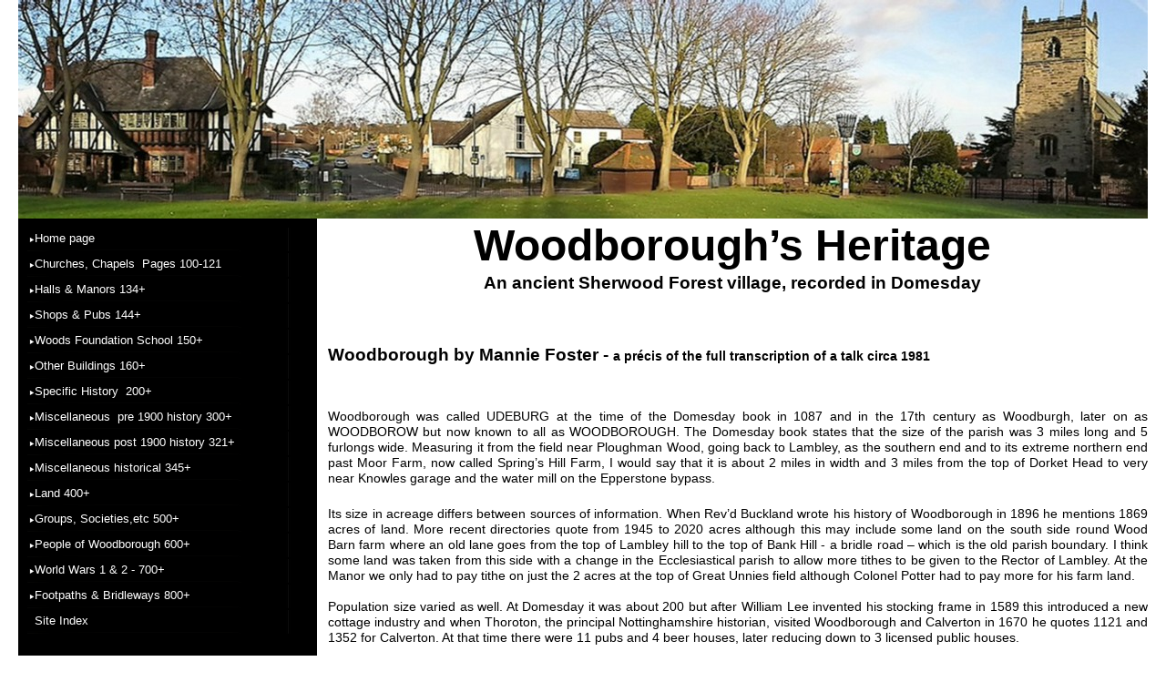

--- FILE ---
content_type: text/html
request_url: https://woodborough-heritage.org.uk/historyofwoodborough1981.html
body_size: 19049
content:
<!DOCTYPE html>
<html lang="en">
  <head>
    <meta charset="UTF-8">
    <title>355 - History of Woodborough by Mannie Foster 1981</title>
    <meta name="generator" content="Serif WebPlus X8">
    <meta name="viewport" content="width=1240">
    <meta name="robots" content="index,follow">
    <link rel="stylesheet" type="text/css" href="wpscripts/wpstyles.css">
    <style type="text/css">
      .P-1 { text-align:center;line-height:1px;font-family:"Verdana", sans-serif;font-style:normal;font-weight:700;color:#000000;background-color:transparent;font-variant:normal;font-size:48.0px;vertical-align:0; }
      .C-1 { line-height:59.00px;font-family:"Verdana", sans-serif;font-style:normal;font-weight:700;color:#000000;background-color:transparent;text-decoration:none;font-variant:normal;font-size:48.0px;vertical-align:0; }
      .P-2 { text-align:center;line-height:1px;font-family:"Verdana", sans-serif;font-style:normal;font-weight:700;color:#000000;background-color:transparent;font-variant:normal;font-size:19.0px;vertical-align:0; }
      .C-2 { line-height:23.00px;font-family:"Verdana", sans-serif;font-style:normal;font-weight:700;color:#000000;background-color:transparent;text-decoration:none;font-variant:normal;font-size:18.7px;vertical-align:0; }
      .OBJ-1 { background:#ffffff; }
      .OBJ-2 { background:#000000; }
      .OBJ-3,.OBJ-3:link,.OBJ-3:visited { background-image:url('wpimages/wpe5bbac56_1a.png');background-repeat:no-repeat;background-position:0px 0px;text-decoration:none;display:block;position:absolute; }
      .OBJ-3:hover { background-position:0px -52px; }
      .OBJ-3:active,a:link.OBJ-3.Activated,a:link.OBJ-3.Down,a:visited.OBJ-3.Activated,a:visited.OBJ-3.Down,.OBJ-3.Activated,.OBJ-3.Down { background-position:0px -26px; }
      .OBJ-3:focus { outline-style:none; }
      button.OBJ-3 { background-color:transparent;border:none 0px;padding:0;display:inline-block;cursor:pointer; }
      button.OBJ-3:disabled { pointer-events:none; }
      .OBJ-3.Inline { display:inline-block;position:relative;line-height:normal; }
      .OBJ-3 span,.OBJ-3:link span,.OBJ-3:visited span { color:#ffffff;font-family:Arial,sans-serif;font-weight:normal;text-decoration:none;text-align:left;text-transform:none;font-style:normal;left:8px;top:4px;width:224px;height:16px;line-height:16px;font-size:13px;display:block;position:absolute;cursor:pointer; }
      .OBJ-3.Disabled span,a:link.OBJ-3.Disabled span,a:visited.OBJ-3.Disabled span,a:hover.OBJ-3.Disabled span,a:active.OBJ-3.Disabled span { color:#4f4f4f; }
      .OBJ-4 { line-height:26px; }
      .OBJ-5,.OBJ-5:link,.OBJ-5:visited { background-image:url('wpimages/wp7174d47d_1a.png');background-repeat:no-repeat;background-position:0px 0px;text-decoration:none;display:block;position:absolute; }
      .OBJ-5:hover { background-position:0px -52px; }
      .OBJ-5:active,a:link.OBJ-5.Activated,a:link.OBJ-5.Down,a:visited.OBJ-5.Activated,a:visited.OBJ-5.Down,.OBJ-5.Activated,.OBJ-5.Down { background-position:0px -26px; }
      .OBJ-5:focus { outline-style:none; }
      button.OBJ-5 { background-color:transparent;border:none 0px;padding:0;display:inline-block;cursor:pointer; }
      button.OBJ-5:disabled { pointer-events:none; }
      .OBJ-5.Inline { display:inline-block;position:relative;line-height:normal; }
      .OBJ-5 span,.OBJ-5:link span,.OBJ-5:visited span { color:#ffffff;font-family:Arial,sans-serif;font-weight:normal;text-decoration:none;text-align:left;text-transform:none;font-style:normal;left:8px;top:4px;width:224px;height:16px;line-height:16px;font-size:13px;display:block;position:absolute;cursor:pointer; }
      .OBJ-5.Disabled span,a:link.OBJ-5.Disabled span,a:visited.OBJ-5.Disabled span,a:hover.OBJ-5.Disabled span,a:active.OBJ-5.Disabled span { color:#4f4f4f; }
      .P-3 { text-align:justify;margin-left:0.0px;text-indent:0.0px;line-height:1px;font-family:"Verdana", sans-serif;font-style:normal;font-weight:normal;color:#000000;background-color:transparent;font-variant:normal;font-size:14.0px;vertical-align:0; }
      .C-3 { line-height:17.00px;font-family:"Verdana", sans-serif;font-style:normal;font-weight:normal;color:#000000;background-color:transparent;text-decoration:none;font-variant:normal;font-size:14.0px;vertical-align:0; }
      .P-4 { text-align:justify;margin-left:0.0px;text-indent:0.0px;line-height:1px;font-family:"Verdana", sans-serif;font-style:normal;font-weight:700;color:#000000;background-color:transparent;font-variant:normal;font-size:14.0px;vertical-align:0; }
      .C-4 { line-height:17.00px;font-family:"Verdana", sans-serif;font-style:normal;font-weight:700;color:#000000;background-color:transparent;text-decoration:none;font-variant:normal;font-size:14.0px;vertical-align:0; }
      .P-5 { text-align:justify;margin-left:0.0px;text-indent:0.0px;line-height:1px;font-family:"Verdana", sans-serif;font-style:normal;font-weight:700;color:#000000;background-color:transparent;font-variant:normal;font-size:5.0px;vertical-align:0; }
      .C-5 { line-height:6.00px;font-family:"Verdana", sans-serif;font-style:normal;font-weight:700;color:#000000;background-color:transparent;text-decoration:none;font-variant:normal;font-size:5.3px;vertical-align:0; }
      .P-6 { text-align:justify;margin-left:48.0px;text-indent:-15.0px;line-height:1px;font-family:"Verdana", sans-serif;font-style:normal;font-weight:normal;color:#000000;background-color:transparent;font-variant:normal;font-size:12.0px;vertical-align:0; }
      .C-6 { line-height:14.00px;font-family:"Verdana", sans-serif;font-style:normal;font-weight:normal;color:#000000;background-color:transparent;text-decoration:none;font-variant:normal;font-size:12.0px;vertical-align:0; }
      .P-7 { text-align:justify;text-indent:0.0px;line-height:1px;font-family:"Verdana", sans-serif;font-style:normal;font-weight:normal;color:#000000;background-color:transparent;font-variant:normal;font-size:12.0px;vertical-align:0; }
      .P-8 { text-align:justify;margin-left:0.0px;text-indent:0.0px;line-height:1px;font-family:"Verdana", sans-serif;font-style:normal;font-weight:normal;color:#000000;background-color:transparent;font-variant:normal;font-size:12.0px;vertical-align:0; }
      .P-9 { text-align:justify;margin-top:0.0px;margin-bottom:0.0px;line-height:1px;font-family:"Verdana", sans-serif;font-style:normal;font-weight:700;color:#000000;background-color:transparent;font-variant:normal;font-size:19.0px;vertical-align:0; }
      .OBJ-6,.OBJ-6:link,.OBJ-6:visited { background-image:url('wpimages/wp703035b6_1a.png');background-repeat:no-repeat;background-position:0px 0px;text-decoration:none;display:block;position:absolute; }
      .OBJ-6:hover { background-position:0px -68px; }
      .OBJ-6:active,a:link.OBJ-6.Activated,a:link.OBJ-6.Down,a:visited.OBJ-6.Activated,a:visited.OBJ-6.Down,.OBJ-6.Activated,.OBJ-6.Down { background-position:0px -34px; }
      .OBJ-6.Disabled,a:link.OBJ-6.Disabled,a:visited.OBJ-6.Disabled,a:hover.OBJ-6.Disabled,a:active.OBJ-6.Disabled { background-position:0px -102px; }
      .OBJ-6:focus { outline-style:none; }
      button.OBJ-6 { background-color:transparent;border:none 0px;padding:0;display:inline-block;cursor:pointer; }
      button.OBJ-6:disabled { pointer-events:none; }
      .OBJ-6.Inline { display:inline-block;position:relative;line-height:normal; }
      .OBJ-6 span,.OBJ-6:link span,.OBJ-6:visited span { color:#6c6c2e;font-family:Tahoma,sans-serif;font-weight:bold;text-decoration:none;text-align:center;text-transform:none;font-style:normal;left:18px;top:9px;width:75px;height:16px;line-height:16px;font-size:13px;display:block;position:absolute;cursor:pointer; }
      .OBJ-7 { line-height:34px; }
      .P-10 { text-align:justify;line-height:1px;font-family:"Verdana", sans-serif;font-style:normal;font-weight:normal;color:#000000;background-color:transparent;font-variant:normal;font-size:14.0px;vertical-align:0; }
      .OBJ-8 { border-collapse:collapse;border:none; }
      .TC-1 { vertical-align:top;padding:1px 4px;border:1px solid #000000; }
      .C-7 { line-height:16.00px;font-family:"Verdana", sans-serif;font-style:normal;font-weight:normal;color:#000000;background-color:transparent;text-decoration:none;font-variant:normal;font-size:13.3px;vertical-align:0; }
      .OBJ-9,.OBJ-9:link,.OBJ-9:visited { background-image:url('wpimages/wp277e32c5_1a.png');background-repeat:no-repeat;background-position:0px 0px;text-decoration:none;display:block;position:absolute; }
      .OBJ-9:hover { background-position:0px -68px; }
      .OBJ-9:active,a:link.OBJ-9.Activated,a:link.OBJ-9.Down,a:visited.OBJ-9.Activated,a:visited.OBJ-9.Down,.OBJ-9.Activated,.OBJ-9.Down { background-position:0px -34px; }
      .OBJ-9.Disabled,a:link.OBJ-9.Disabled,a:visited.OBJ-9.Disabled,a:hover.OBJ-9.Disabled,a:active.OBJ-9.Disabled { background-position:0px -102px; }
      .OBJ-9:focus { outline-style:none; }
      button.OBJ-9 { background-color:transparent;border:none 0px;padding:0;display:inline-block;cursor:pointer; }
      button.OBJ-9:disabled { pointer-events:none; }
      .OBJ-9.Inline { display:inline-block;position:relative;line-height:normal; }
      .OBJ-9 span,.OBJ-9:link span,.OBJ-9:visited span { color:#6c6c2e;font-family:Tahoma,sans-serif;font-weight:bold;text-decoration:none;text-align:center;text-transform:none;font-style:normal;left:18px;top:9px;width:75px;height:16px;line-height:16px;font-size:13px;display:block;position:absolute;cursor:pointer; }
    </style>
    <script type="text/javascript" src="wpscripts/jquery.js"></script>
    <script type="text/javascript">
      $(document).ready(function() {
      $("a.ActiveButton").bind({ mousedown:function(){if ( $(this).attr('disabled') === undefined ) $(this).addClass('Activated');}, mouseleave:function(){ if ( $(this).attr('disabled') === undefined ) $(this).removeClass('Activated');}, mouseup:function(){ if ( $(this).attr('disabled') === undefined ) $(this).removeClass('Activated');}});
      });
    </script>
    <script type="text/javascript">

  var _gaq = _gaq || [];
  _gaq.push(['_setAccount', 'UA-24936965-1']);
  _gaq.push(['_trackPageview']);

  (function() {
    var ga = document.createElement('script'); ga.type = 'text/javascript'; ga.async = true;
    ga.src = ('https:' == document.location.protocol ? 'https://ssl' : 'http://www') + '.google-analytics.com/ga.js';
    var s = document.getElementsByTagName('script')[0]; s.parentNode.insertBefore(ga, s);
  })();

</script>
  </head>
  <body style="height:2620px;background:#ffffff;">
    <div id="divMain" style="background:#ffffff;margin-left:auto;margin-right:auto;position:relative;width:1240px;height:2620px;">
      <img alt="" src="oaktree2009.GIF" id="pic_1433" style="position:absolute;left:1144px;top:2500px;width:91px;height:114px;">
      <img alt="" src="20151211_134043.V7adjusted%201.JPG" id="pic_2308" style="position:absolute;left:0px;top:0px;width:1240px;height:332px;">
      <div class="OBJ-1" id="txt_3160" style="position:absolute;left:328px;top:240px;width:912px;height:92px;overflow:hidden;">
        <p class="Normal P-1"><span class="C-1">Woodborough’s Heritage</span></p>
        <p class="Normal P-2"><span class="C-2">An ancient Sherwood Forest village, recorded in Domesday</span></p>
      </div>
      <div id="nav_1630" class="OBJ-2" style="position:absolute;left:0px;top:240px;width:328px;height:522px;">
        <a href="index.html" id="nav_1630_B1" class="OBJ-3 ActiveButton OBJ-4" style="display:block;position:absolute;left:10px;top:10px;width:303px;height:26px;">
          <span>Home&nbsp;page</span>
        </a>
        <a href="churches.chapel.burials.html" id="nav_1630_B2" class="OBJ-3 ActiveButton OBJ-4" style="display:block;position:absolute;left:10px;top:38px;width:303px;height:26px;">
          <span>Churches,&nbsp;Chapels&nbsp;&nbsp;Pages&nbsp;100-121</span>
        </a>
        <a href="halls.manors.html" id="nav_1630_B3" class="OBJ-3 ActiveButton OBJ-4" style="display:block;position:absolute;left:10px;top:66px;width:303px;height:26px;">
          <span>Halls&nbsp;&amp;&nbsp;Manors&nbsp;134+</span>
        </a>
        <a href="shops.pubs.html" id="nav_1630_B4" class="OBJ-3 ActiveButton OBJ-4" style="display:block;position:absolute;left:10px;top:94px;width:303px;height:26px;">
          <span>Shops&nbsp;&amp;&nbsp;Pubs&nbsp;144+</span>
        </a>
        <a href="woodsschool.html" id="nav_1630_B5" class="OBJ-3 ActiveButton OBJ-4" style="display:block;position:absolute;left:10px;top:122px;width:303px;height:26px;">
          <span>Woods&nbsp;Foundation&nbsp;School&nbsp;150+</span>
        </a>
        <a href="otherbuildings.html" id="nav_1630_B6" class="OBJ-3 ActiveButton OBJ-4" style="display:block;position:absolute;left:10px;top:150px;width:303px;height:26px;">
          <span>Other&nbsp;Buildings&nbsp;160+</span>
        </a>
        <a href="specific.history.html" id="nav_1630_B7" class="OBJ-3 ActiveButton OBJ-4" style="display:block;position:absolute;left:10px;top:178px;width:303px;height:26px;">
          <span>Specific&nbsp;History&nbsp;&nbsp;200+</span>
        </a>
        <a href="misc.history.pre1900.html" id="nav_1630_B8" class="OBJ-3 ActiveButton OBJ-4" style="display:block;position:absolute;left:10px;top:206px;width:303px;height:26px;">
          <span>Miscellaneous&nbsp;&nbsp;pre&nbsp;1900&nbsp;history&nbsp;300+</span>
        </a>
        <a href="misc.history.post1900.html" id="nav_1630_B9" class="OBJ-3 ActiveButton OBJ-4" style="display:block;position:absolute;left:10px;top:234px;width:303px;height:26px;">
          <span>Miscellaneous&nbsp;post&nbsp;1900&nbsp;history&nbsp;321+</span>
        </a>
        <a href="mischistwritings.html" id="nav_1630_B10" class="OBJ-3 ActiveButton OBJ-4" style="display:block;position:absolute;left:10px;top:262px;width:303px;height:26px;">
          <span>Miscellaneous&nbsp;historical&nbsp;345+&nbsp;</span>
        </a>
        <a href="land.html" id="nav_1630_B11" class="OBJ-3 ActiveButton OBJ-4" style="display:block;position:absolute;left:10px;top:290px;width:303px;height:26px;">
          <span>Land&nbsp;400+</span>
        </a>
        <a href="groups.societies.html" id="nav_1630_B12" class="OBJ-3 ActiveButton OBJ-4" style="display:block;position:absolute;left:10px;top:318px;width:303px;height:26px;">
          <span>Groups,&nbsp;Societies,etc&nbsp;500+</span>
        </a>
        <a href="people.html" id="nav_1630_B13" class="OBJ-3 ActiveButton OBJ-4" style="display:block;position:absolute;left:10px;top:346px;width:303px;height:26px;">
          <span>People&nbsp;of&nbsp;Woodborough&nbsp;600+</span>
        </a>
        <a href="worldwar.html" id="nav_1630_B14" class="OBJ-3 ActiveButton OBJ-4" style="display:block;position:absolute;left:10px;top:374px;width:303px;height:26px;">
          <span>World&nbsp;Wars&nbsp;1&nbsp;&amp;&nbsp;2&nbsp;-&nbsp;700+</span>
        </a>
        <a href="footpaths.bridleways.html" id="nav_1630_B15" class="OBJ-3 ActiveButton OBJ-4" style="display:block;position:absolute;left:10px;top:402px;width:303px;height:26px;">
          <span>Footpaths&nbsp;&amp;&nbsp;Bridleways&nbsp;800+&nbsp;</span>
        </a>
        <a href="siteindex.html" id="nav_1630_B16" class="OBJ-5 ActiveButton OBJ-4" style="display:block;position:absolute;left:10px;top:430px;width:303px;height:26px;">
          <span>Site&nbsp;Index</span>
        </a>
      </div>
      <div id="txt_3145" style="position:absolute;left:340px;top:1276px;width:900px;height:1174px;overflow:hidden;">
        <p class="List-Bullet P-3"><span class="C-3">This band was formed in the early 1880’s and my father said there were three families in Woodborough that could run a band without other help! There was the Wylde family, father John and brother Thomas, John’s brothers Arthur and Charlie - Arthur was the conductor – then John Richardson (choirmaster for 60 years at the church) and his sons Ted, Billy, Percy and John. Alf Richardson who lived at the bottom end had sons Frank, Alf and Samuel and these together, with one who was killed in the first war, were all stockingers. &nbsp;At one time they were 28 strong and used to travel in Mr Dunthorne’s carriers cart to places as far as Lincolnshire, to club feasts at Long Bennington, Ancaster and Metheringham, as well as the Woodborough club feast on Whit Tuesday. For the Heckington Flower Show they stopped overnight, making it three days in the cart. The band seemed to fizzle out after 1901 when Mark Richardson died; he was a butcher and played the euphonium. &nbsp;It was revived in 1910 by Alfred Richardson and was soon up to about 28 again but only played until 1914 when several members lost their lives in the war, one being George Teather who played the big drum. This band would play at Epperstone on Whit Monday and then in Woodborough on Whit Tuesday when Main Street resembled Goose Fair with 500 people marching down Main Street.</span></p>
        <p class="List-Bullet P-3"><span class="C-3"><br></span></p>
        <p class="List-Bullet P-3"><span class="C-3">Club feast on Whit Tuesday started with a service in church, especially with a hymn for Friendly Societies ‘O grace our god this day’. Another major event was the Sunday School anniversaries, the Primitive Methodists on Easter Sunday, the Baptists on the fourth Sunday after Easter and the Wesleyans on Whit Sunday. Other events were the Parochial party on New Year’s Eve (with a ham and tongue tea for 18 pence) and dancing from 8 pm until 1 o’clock, but if it fell on a Saturday it had to finish at 12 o’clock. In the new year there was an old folk’s tea and concert in the Institute. Peggy Checkland was great for saying recitations along with her father and Florrie Clayton would sing for us. Parish Councillors would put on a play and sometimes the Girl Guides would repeat a play they had done for concerts in school. The Guides were run by Lady Dowson at Woodborough Hall, with Mollie and Susan Dowson and Clarice Hallam. The Parish Council tea event was usually on a Wednesday evening in early January or February and on a night with a full moon because there were no street lights until 1929 when electricity came to Woodborough. Town water supply came 2 years later.</span></p>
        <p class="List-Bullet P-3"><span class="C-3"><br></span></p>
        <p class="List-Bullet P-3"><span class="C-3">Other celebrations were Shrove Tuesday with a half day holiday from school when out came the whips and tops or battledore and shuttlecocks for the girls. Oak Apple Day on May 29th meant that all children would wear an oak leaf in their buttonhole. These were to be found in the paddock and if you couldn’t display one a group of big boys standing outside Davenport House would push you into a bed of nettles. Then the Feast of St Swithun’s was held on the first Sunday after July 2nd. Some churches observe the 15th as this was when St. Swithun’s body was moved inside Winchester Cathedral. &nbsp;In the early days a free tea would be provided by Mr Charles Hill at Woodborough Hall, later the Feast would be celebrated at the Four Bells. Feast Sports were held there until the First War and were reinstated in 1928 in the Broad Close until moving to the new school playing field in the 1960’s. Feast celebration on Broad Close will be remembered for its fair ground with a cakewalk and gallopers.</span></p>
        <p class="List-Bullet P-3"><span class="C-3"><br></span></p>
        <p class="List-Bullet P-3"><span class="C-3">Among the notable characters who have lived in Woodborough one was Rev’d George Brown, known as the ‘Walking Concordance’ due to his knowledge of the scriptures and preaching experience. He died in 1833 and is buried in the Woodborough churchyard. Another notable was Joseph Marriott , Primitive Methodist who used to stand on the corner of Roe Lane on Sunday mornings and remind everyone that that ‘This is the Lord’s Day’ John Clayton was another local preacher, a Primitive Methodist although his brother Joseph Clayton was a Baptist preacher and also the Clerk to the Parish Council.</span></p>
        <p class="List-Bullet P-3"><span class="C-3"><br></span></p>
        <p class="List-Bullet P-3"><span class="C-3">In a hot summer of 1911 my father was at work in the Roe Hill field when he was approached by three men, one being the head postmaster of Nottingham. They wanted to establish a telephone exchange in the village but needed a minimum of six people to become subscribers. My father found five and then the Rev’d Samuel Birch-Jones who had just become the new vicar agreed that he too would benefit from having a telephone. Others soon joined but some feared that a telephone apparatus would cause an explosion! No.1 telephone was Mr Gibbs at Lowdham Grange (before it became a Borstal). No 2 was the Post Office which housed the exchange, the third was Hallam’s Hall Farm, followed by Mrs Dring at Shelt Hill Farm. No 5 was the Sherbrooks at Oxton Hall and then Rev’d Birch-Jones at the vicarage. Most of the big houses soon followed and in 1948 the switchboard changed to an automatic with the Post Office as no.7, then 207 and in 1981 to 652207.</span></p>
        <p class="List-Bullet P-3"><span class="C-3"><br></span></p>
        <p class="List-Bullet P-3"><span class="C-3">Now a word about the village stream – the Dyke. There were two shuttle gates on the dyke to allow for regular flushing, one being at the back of Woodborough Hall and local boys used to love going up Main Street &nbsp;on Saturday mornings to see the sluice gate opened and to watch the bore running along to the Nags Head. Here the second gate in the orchard would allow the water to divert into a large pond in front of the Nether Hall and then off to join the Dover Beck near Epperstone.</span></p>
        <p class="List-Bullet P-3"><span class="C-3"><br></span></p>
        <p class="List-Bullet P-3"><span class="C-3">Local transport was provided by carriers cart. In the early 1920’s John Leafe’s cart would go to Nottingham between 8 and 9 o’clock on Saturday mornings. Then his son Teddy Leafe ran a 22 seater bus to Trinity Square and Charles Inger also had a bus that went to the Black Boy yard. It cost one shilling return in those days until Barton’s buses commenced their services on Easter Saturday 1925, with a return fare for one shilling and three pence. They also offered a workman’s return before 9 in the morning for only nine pence. The route to Nottingham for all buses was up Bank Hill and along Mapperley Plains.</span></p>
        <p class="List-Bullet P-3"><span class="C-3"><br></span></p>
        <p class="List-Bullet P-3"><span class="C-3">Those were the days!!</span></p>
        <p class="List-Bullet P-3"><span class="C-3"><br></span></p>
        <p class="List-Bullet P-3"><span class="C-3"><br></span></p>
        <p class="List-Bullet P-4"><span class="C-4">Acknowledgement:</span></p>
        <p class="List-Bullet P-5"><span class="C-5"><br></span></p>
        <ul style="list-style-type:disc;margin:0;padding:0;">
          <li class="List-Bullet P-6" style="text-indent:0;margin-left:48.0px;"><span class="C-6">The views and detail expressed above are entirely those of John Mansfield (Mannie) Foster circa 1981</span></li>
        </ul>
        <p class="List-Bullet P-7"><span class="C-6"><br></span></p>
        <p class="List-Bullet P-8"><span class="C-6"><br></span></p>
        <p class="List-Bullet P-3"><span class="C-3">____________________________________________________________________________________________________</span></p>
        <p class="Normal"><span class="C-3"><br></span></p>
      </div>
      <div id="txt_3146" style="position:absolute;left:340px;top:332px;width:900px;height:117px;overflow:hidden;">
        <p class="Normal"><span class="C-2"><br></span></p>
        <p class="Normal"><span class="C-2"><br></span></p>
        <p class="Heading-12 P-9"><span class="C-2">Woodborough by Mannie Foster - </span><span class="C-4">a précis of the full transcription of a talk circa 1981 </span></p>
        <p class="Normal"><span class="C-2"><br></span></p>
        <p class="Normal"><span class="C-2"><br></span></p>
      </div>
      <a href="#top" id="btn_377" class="OBJ-6 ActiveButton OBJ-7" style="position:absolute;left:340px;top:2450px;width:112px;height:34px;">
        <span>Back&nbsp;to&nbsp;top</span>
      </a>
      <div id="txt_3215" style="position:absolute;left:340px;top:449px;width:900px;height:415px;overflow:hidden;">
        <p class="Heading-12 P-10"><span class="C-3">Woodborough was called UDEBURG at the time of the Domesday book in 1087 and in the 17th century as Woodburgh, later on as WOODBOROW but now known to all as WOODBOROUGH. The Domesday book states that the size of the parish was 3 miles long and 5 furlongs wide. Measuring it from the field near Ploughman Wood, going back to Lambley, as the southern end and to its extreme northern end past Moor Farm, now called Spring’s Hill Farm, I would say that it is about 2 miles in width and 3 miles from the top of Dorket Head to very near Knowles garage and the water mill on the Epperstone bypass.</span></p>
        <p class="Normal2 P-10"><span class="C-3"><br></span></p>
        <p class="Normal2 P-10"><span class="C-3">Its size in acreage differs between sources of information. When Rev’d Buckland wrote his history of Woodborough in 1896 he mentions 1869 acres of land. More recent directories quote from 1945 to 2020 acres although this may include some land on the south side round Wood Barn farm where an old lane goes from the top of Lambley hill to the top of Bank Hill - a bridle road – which is the old parish boundary. I think some land was taken from this side with a change in the Ecclesiastical parish to allow more tithes to be given to the Rector of Lambley. At the Manor we only had to pay tithe on just the 2 acres at the top of Great Unnies field although Colonel Potter had to pay more for his farm land.</span></p>
        <p class="Normal2 P-10"><span class="C-3"><br></span></p>
        <p class="Normal2 P-10"><span class="C-3">Population size varied as well. At Domesday it was about 200 but after William Lee invented his stocking frame in 1589 this introduced a new cottage industry and when Thoroton, the principal Nottinghamshire historian, visited Woodborough and Calverton in 1670 he quotes 1121 and 1352 for Calverton. At that time there were 11 pubs and 4 beer houses, later reducing down to 3 licensed public houses.</span></p>
        <p class="Normal2 P-10"><span class="C-3"><br></span></p>
        <p class="Normal2 P-10"><span class="C-3">At the hey day of framework knitting in the first half of the nineteenth century there were some 300 frames in the village but by the end it was down to 190 due to the expansion of factories in the towns. &nbsp;Writing in 1790 Throsby states that there were between 100 and 200 dwellings in Woodborough, quite large in comparison with other local villages – Carlton described as of considerable magnitude, Lambley small, Lowdham about 70 dwellings, Calverton about 100 and Oxton 70. The first official census gives Woodborough a population of 527 but records a steady increase over the next 100 years as the table below shows, &nbsp;</span></p>
      </div>
      <div id="txt_3216" style="position:absolute;left:340px;top:864px;width:514px;height:412px;overflow:hidden;">
        <p class="Normal2 P-10"><span class="C-3"><br></span></p>
        <p class="Normal2 P-10"><span class="C-3">At the 1871 census there were 449 men and 449 females, rather remarkable! Numbers then drop with only 787 for 1891, possibly due to migration of framework knitters, especially to Macclesfield and Leek where factories were introducing steam power. A decline followed after 1901 and by the first War it had dropped to below 700. By 1951 the figure had risen to 747. As new houses began to be built in the village the figure reached 1200 in the 70’s.</span></p>
        <p class="Normal2 P-10"><span class="C-3"><br></span></p>
        <p class="Normal2 P-10"><span class="C-3">During the 1880’s my grandfather John Foster was appointed postmaster (on 13th September 1880). Before that he had been a shoemaker living at the bottom of Bank Hill. Half the family were born there and then moved to the [old] Main Street post office in 1873. He gave up shoemaking but continued with market gardening in the field at the back of the present cemetery at the top of Roe Hill. </span></p>
        <p class="Normal2 P-10"><span class="C-3"><br></span></p>
        <p class="List-Bullet2 P-3"><span class="C-3">Also born in the cottages at the bottom of Bank Hill was William Roseby Whysall who later became a famous cricketer, playing for Notts and England. His father was gamekeeper to Robert Howett at the Manor. The Woodborough cricket team won the Newark Herald Cup for three successive years keeping the cup in 1885. They came back to Lowdham station to be met by the Woodborough United Brass Band who played them all the way back to meet a rousing reception in the village.</span></p>
      </div>
      <table id="table_168" border="1" class="OBJ-8" style="position:absolute;left:879px;top:886px;width:361px;height:355px;">
        <col style="width:180px;">
        <col style="width:180px;">
        <tr style="height:20px;">
          <td class="TC-1">
            <p class="Normal"><span class="C-7">Year of each census</span></p>
          </td>
          <td class="TC-1">
            <p class="Normal"><span class="C-7">Nos of people recorded</span></p>
          </td>
        </tr>
        <tr style="height:20px;">
          <td class="TC-1">
            <p class="Normal"><span class="C-7">1801</span></p>
          </td>
          <td class="TC-1">
            <p class="Normal"><span class="C-7">527</span></p>
          </td>
        </tr>
        <tr style="height:20px;">
          <td class="TC-1">
            <p class="Normal"><span class="C-7">1811</span></p>
          </td>
          <td class="TC-1">
            <p class="Normal"><span class="C-7">611</span></p>
          </td>
        </tr>
        <tr style="height:20px;">
          <td class="TC-1">
            <p class="Normal"><span class="C-7">1821</span></p>
          </td>
          <td class="TC-1">
            <p class="Normal"><span class="C-7">717</span></p>
          </td>
        </tr>
        <tr style="height:20px;">
          <td class="TC-1">
            <p class="Normal"><span class="C-7">1831</span></p>
          </td>
          <td class="TC-1">
            <p class="Normal"><span class="C-7">774</span></p>
          </td>
        </tr>
        <tr style="height:20px;">
          <td class="TC-1">
            <p class="Normal"><span class="C-7">1840</span></p>
          </td>
          <td class="TC-1">
            <p class="Normal"><span class="C-7">801</span></p>
          </td>
        </tr>
        <tr style="height:20px;">
          <td class="TC-1">
            <p class="Normal"><span class="C-7">1851</span></p>
          </td>
          <td class="TC-1">
            <p class="Normal"><span class="C-7">852</span></p>
          </td>
        </tr>
        <tr style="height:20px;">
          <td class="TC-1">
            <p class="Normal"><span class="C-7">1861</span></p>
          </td>
          <td class="TC-1">
            <p class="Normal"><span class="C-7">893</span></p>
          </td>
        </tr>
        <tr style="height:20px;">
          <td class="TC-1">
            <p class="Normal"><span class="C-7">1871</span></p>
          </td>
          <td class="TC-1">
            <p class="Normal"><span class="C-7">898</span></p>
          </td>
        </tr>
        <tr style="height:20px;">
          <td class="TC-1">
            <p class="Normal"><span class="C-7">1881</span></p>
          </td>
          <td class="TC-1">
            <p class="Normal"><span class="C-7">889</span></p>
          </td>
        </tr>
        <tr style="height:20px;">
          <td class="TC-1">
            <p class="Normal"><span class="C-7">1891</span></p>
          </td>
          <td class="TC-1">
            <p class="Normal"><span class="C-7">787</span></p>
          </td>
        </tr>
        <tr style="height:20px;">
          <td class="TC-1">
            <p class="Normal"><span class="C-7">1901</span></p>
          </td>
          <td class="TC-1">
            <p class="Normal"><span class="C-7">768</span></p>
          </td>
        </tr>
        <tr style="height:20px;">
          <td class="TC-1">
            <p class="Normal"><span class="C-7">1911</span></p>
          </td>
          <td class="TC-1">
            <p class="Normal"><span class="C-7">729</span></p>
          </td>
        </tr>
        <tr style="height:20px;">
          <td class="TC-1">
            <p class="Normal"><span class="C-7">1921</span></p>
          </td>
          <td class="TC-1">
            <p class="Normal"><span class="C-7">698</span></p>
          </td>
        </tr>
        <tr style="height:20px;">
          <td class="TC-1">
            <p class="Normal"><span class="C-7">1931</span></p>
          </td>
          <td class="TC-1">
            <p class="Normal"><span class="C-7">682</span></p>
          </td>
        </tr>
        <tr style="height:20px;">
          <td class="TC-1">
            <p class="Normal"><span class="C-7">1941 estimated WWII</span></p>
          </td>
          <td class="TC-1">
            <p class="Normal"><span class="C-7">720</span></p>
          </td>
        </tr>
        <tr style="height:20px;">
          <td class="TC-1">
            <p class="Normal"><span class="C-7">1951</span></p>
          </td>
          <td class="TC-1">
            <p class="Normal"><span class="C-7">747</span></p>
          </td>
        </tr>
        <tr style="height:20px;">
          <td class="TC-1">
            <p class="Normal"><span class="C-7">1961</span></p>
          </td>
          <td class="TC-1">
            <p class="Normal"><span class="C-7">797</span></p>
          </td>
        </tr>
      </table>
      <a href="introduction.html" id="btn_355" class="OBJ-9 ActiveButton OBJ-7" style="position:absolute;left:452px;top:2450px;width:112px;height:34px;">
        <span>Next&nbsp;page</span>
      </a>
      <table id="nav_1630_B1M" data-fade="0" data-hOffset="0" data-xPad="5" data-yPad="5" data-xOffset="0" data-yOffset="0" data-balance="1" style="visibility:hidden;">
        <tr>
          <td>
            <a title="" href="navigation.html">Navigate this site</a>
          </td>
        </tr>
        <tr>
          <td>
            <a title="" href="timeline.html">001  Timeline</a>
          </td>
        </tr>
      </table>
      <table id="nav_1630_B2M" data-fade="0" data-hOffset="0" data-xPad="5" data-yPad="5" data-xOffset="0" data-yOffset="0" data-balance="1" style="visibility:hidden;">
        <tr>
          <td>
            <a title="" href="stswithunschurchindex.html" id="nav_1630_B2M_L1">100 - 114   St Swithuns Church - Index</a>
          </td>
        </tr>
        <tr>
          <td>
            <a title="" href="churchyardcemetery-index.html" id="nav_1630_B2M_L2">115 - 121   Churchyard &amp; Cemetery - Index</a>
          </td>
        </tr>
        <tr>
          <td>
            <a title="" href="methodistchurchindex.html" id="nav_1630_B2M_L3">122 - 128   Methodist Church - Index</a>
          </td>
        </tr>
        <tr>
          <td>
            <a title="" href="baptistchapelindex.html" id="nav_1630_B2M_L4">129 - 131   Baptist Chapel - Index</a>
          </td>
        </tr>
        <tr>
          <td>
            <a title="" href="institute.html" id="nav_1630_B2M_L5">132 - 132.4  Institute - Index</a>
          </td>
        </tr>
      </table>
      <table id="nav_1630_B2M_M1" data-fade="0" data-hOffset="0" data-xPad="5" data-yPad="5" data-xOffset="0" data-yOffset="0" data-balance="1" style="visibility:hidden;">
        <tr>
          <td>
            <a title="" href="churchintroduction.html">100 - Church Introduction</a>
          </td>
        </tr>
        <tr>
          <td>
            <a title="" href="churchhistoryfrom1100.html">101 - Church History from 1100</a>
          </td>
        </tr>
        <tr>
          <td>
            <a title="" href="pevsnerbuildingsofengland.html">102 - Pevsners Buildings of England</a>
          </td>
        </tr>
        <tr>
          <td>
            <a title="" href="trainonchurches1981.html">103 - Train on Churches</a>
          </td>
        </tr>
        <tr>
          <td>
            <a title="" href="historyofstswithunsbells.html">104 - History of St Swithuns Bells</a>
          </td>
        </tr>
        <tr>
          <td>
            <a title="" href="churchbellsproject2008.html">105 - Church Bells Project 2008</a>
          </td>
        </tr>
        <tr>
          <td>
            <a title="" href="bellringers.html">106 - Bell Ringers</a>
          </td>
        </tr>
        <tr>
          <td>
            <a title="" href="50yearsofpeerringing.html">107 - 50 Years of Peel Ringing</a>
          </td>
        </tr>
        <tr>
          <td>
            <a title="" href="churchclock.html">108 - Church Clock</a>
          </td>
        </tr>
        <tr>
          <td>
            <a title="" href="churchmassdials.graffiti.html">109 - Church Mass Dials &amp; Graffiti</a>
          </td>
        </tr>
        <tr>
          <td>
            <a title="" href="churchorgan.html">110 - Church Organ</a>
          </td>
        </tr>
        <tr>
          <td>
            <a title="" href="churchrestorations.html">111 - Church Restorations</a>
          </td>
        </tr>
        <tr>
          <td>
            <a title="" href="churchwindowssaints.html">112 - Church Windows &amp; Saints</a>
          </td>
        </tr>
        <tr>
          <td>
            <a title="" href="prebends,vicarspatrons.html">113 - Prebends, Vicars &amp; Patrons </a>
          </td>
        </tr>
        <tr>
          <td>
            <a title="" href="600thanniversary.html">114 - 600th Anniversary</a>
          </td>
        </tr>
      </table>
      <table id="nav_1630_B2M_M2" data-fade="0" data-hOffset="0" data-xPad="5" data-yPad="5" data-xOffset="0" data-yOffset="0" data-balance="1" style="visibility:hidden;">
        <tr>
          <td>
            <a title="" href="churchyardintro.html">115 - Churchyard Introduction</a>
          </td>
        </tr>
        <tr>
          <td>
            <a title="" href="actofparliament.html">116 - Act of Parliament</a>
          </td>
        </tr>
        <tr>
          <td>
            <a title="" href="churchyardsurveymemorials.html">117 - Survey of Churchyard Memorials</a>
          </td>
        </tr>
        <tr>
          <td>
            <a title="" href="appendix1.html">118 - Churchyard Survey (List of Burials)</a>
          </td>
        </tr>
        <tr>
          <td>
            <a title="" href="churchyardsurveyoffaunaflora.html">119 - Churchyard Fauna &amp; Flora</a>
          </td>
        </tr>
        <tr>
          <td>
            <a title="" href="roehillcemetery.html">120 - Roe Hill Cemetery</a>
          </td>
        </tr>
        <tr>
          <td>
            <a title="" href="cemeteryburials.html">121 - Roe Hill Cemetery (List of burials)</a>
          </td>
        </tr>
      </table>
      <table id="nav_1630_B2M_M3" data-fade="0" data-hOffset="0" data-xPad="5" data-yPad="5" data-xOffset="0" data-yOffset="0" data-balance="1" style="visibility:hidden;">
        <tr>
          <td>
            <a title="" href="non-conformists.html">122 - Non-Conformists</a>
          </td>
        </tr>
        <tr>
          <td>
            <a title="" href="primitivemethodists.html">123 - Primitive Methodists</a>
          </td>
        </tr>
        <tr>
          <td>
            <a title="" href="primitivemethodists-thestoryoftheyears.html">124 - Primitive Methodists - The Story of the Years</a>
          </td>
        </tr>
        <tr>
          <td>
            <a title="" href="wesleyanmethodists.html">125 - Wesleyan Methodists (New Chapel)</a>
          </td>
        </tr>
        <tr>
          <td>
            <a title="" href="methodistchurch.html">126 - Methodist Church from 1960</a>
          </td>
        </tr>
        <tr>
          <td>
            <a title="" href="methodistchurch1985.html">127 - Methodist Church 1985</a>
          </td>
        </tr>
        <tr>
          <td>
            <a title="" href="methodistchurch2009renovations.html">128 - Methodist Church 2009 Renovations</a>
          </td>
        </tr>
      </table>
      <table id="nav_1630_B2M_M4" data-fade="0" data-hOffset="0" data-xPad="5" data-yPad="5" data-xOffset="0" data-yOffset="0" data-balance="1" style="visibility:hidden;">
        <tr>
          <td>
            <a title="" href="ahistoryofthechapel.html">129 - A History of the Chapel</a>
          </td>
        </tr>
        <tr>
          <td>
            <a title="" href="lillys.school.baptistchape.html">130 - Baptist Chapel School (Lilly&#39;s School)</a>
          </td>
        </tr>
        <tr>
          <td>
            <a title="" href="baptistchapelinternment.html">131 - Baptist Chapel internment</a>
          </td>
        </tr>
      </table>
      <table id="nav_1630_B2M_M5" data-fade="0" data-hOffset="0" data-xPad="5" data-yPad="5" data-xOffset="0" data-yOffset="0" data-balance="1" style="visibility:hidden;">
        <tr>
          <td>
            <a title="" href="instituteintroduction1826.html">132 - The Institute from 1826</a>
          </td>
        </tr>
        <tr>
          <td>
            <a title="" href="institute1895.minutes.html">132.1  Institute Minutes</a>
          </td>
        </tr>
        <tr>
          <td>
            <a title="" href="institutedeeds.html">132.2   Iinstitute Deeds 1895</a>
          </td>
        </tr>
        <tr>
          <td>
            <a title="" href="institute1950.deeds.html">132.3  Institute Deeds 1950</a>
          </td>
        </tr>
        <tr>
          <td>
            <a title="" href="instituteextractslettersbills.html">132.4  Institute letters and bills</a>
          </td>
        </tr>
      </table>
      <table id="nav_1630_B3M" data-fade="0" data-hOffset="0" data-xPad="5" data-yPad="5" data-xOffset="0" data-yOffset="0" data-balance="1" style="visibility:hidden;">
        <tr>
          <td>
            <a title="" href="woodboroughhalindexl.html" id="nav_1630_B3M_L1">134 - 138  Woodborough Hall - Index</a>
          </td>
        </tr>
        <tr>
          <td>
            <a title="" href="themanorhouseindex.html" id="nav_1630_B3M_L2">139 - 142  The Manor House Index</a>
          </td>
        </tr>
        <tr>
          <td>
            <a title="" href="netherhall.html">143 - Nether Hall</a>
          </td>
        </tr>
      </table>
      <table id="nav_1630_B3M_M1" data-fade="0" data-hOffset="0" data-xPad="5" data-yPad="5" data-xOffset="0" data-yOffset="0" data-balance="1" style="visibility:hidden;">
        <tr>
          <td>
            <a title="" href="woodboroughhallfrom1066.html">134.1 - Woodborough Hall from 1066</a>
          </td>
        </tr>
        <tr>
          <td>
            <a title="" href="woodboroughhallearly2.html">134.2 - Woodborough Hall</a>
          </td>
        </tr>
        <tr>
          <td>
            <a title="" href="1100sampsonstrelley.html">134.2a - Early Sampson</a>
          </td>
        </tr>
        <tr>
          <td>
            <a title="" href="lacockwill3.html">134.3 -  Lacock&#39;s will</a>
          </td>
        </tr>
        <tr>
          <td>
            <a title="" href="woodboroughhallnotes4.html">134.4 - Woodborough Hall notes</a>
          </td>
        </tr>
        <tr>
          <td>
            <a title="" href="woodboroughhallfrom1852.html">134.5 - Woodborough Hall - from 1852</a>
          </td>
        </tr>
        <tr>
          <td>
            <a title="" href="woodborough.hall6.laycocks.bainbrigges.storys.html">134.6 - Woodborough Hall (The Laycocks, Bainbrigges, Storys)</a>
          </td>
        </tr>
        <tr>
          <td>
            <a title="" href="hallstaircase.html">135 - Woodborough Hall Staircase windows</a>
          </td>
        </tr>
        <tr>
          <td>
            <a title="" href="strelleydeedsof1335.1337.html">136 - Strelley Deeds of 1335 &amp; 1337</a>
          </td>
        </tr>
        <tr>
          <td>
            <a title="" href="woodboroughhallrestaurantfrom2004.html">137 - Woodborough Hall Restaurant from 2004</a>
          </td>
        </tr>
      </table>
      <table id="nav_1630_B3M_M2" data-fade="0" data-hOffset="0" data-xPad="5" data-yPad="5" data-xOffset="0" data-yOffset="0" data-balance="1" style="visibility:hidden;">
        <tr>
          <td>
            <a title="" href="middlemanor1066.html">139 - Middle Manor from 1066</a>
          </td>
        </tr>
        <tr>
          <td>
            <a title="" href="thewoodfamily.html">140 - The Wood Family</a>
          </td>
        </tr>
        <tr>
          <td>
            <a title="" href="manorfarm.stables.html">141 - Manor Farm &amp; Stables</a>
          </td>
        </tr>
        <tr>
          <td>
            <a title="" href="roberthowett.html">142 - Robert Howett &amp; Mundens Hall</a>
          </td>
        </tr>
      </table>
      <table id="nav_1630_B4M" data-fade="0" data-hOffset="0" data-xPad="5" data-yPad="5" data-xOffset="0" data-yOffset="0" data-balance="1" style="visibility:hidden;">
        <tr>
          <td>
            <a title="" href="shopstradesinwoodborough.html">144 - Shops &amp; Trades in Woodborough</a>
          </td>
        </tr>
        <tr>
          <td>
            <a title="" href="woodboroughindprovsocy.html">145 - Woodborough Industrial &amp; Provident Socy</a>
          </td>
        </tr>
        <tr>
          <td>
            <a title="" href="coop.closure.html">146 - Co-op closure</a>
          </td>
        </tr>
        <tr>
          <td>
            <a title="" href="newsandpo.html">147 - Woodborough Post Office &amp; News</a>
          </td>
        </tr>
        <tr>
          <td>
            <a title="" href="pubs.beerhouses.of.woodborough.html">148 - Pubs &amp; Beerhouses</a>
          </td>
        </tr>
        <tr>
          <td>
            <a title="" href="148.1cockandfalconappendix.html">148.1 - Cock &amp; Falcon sale 1839</a>
          </td>
        </tr>
        <tr>
          <td>
            <a title="" href="148.2punchbowlinquest.html">148.2 - Punch Bowl inquest 1847</a>
          </td>
        </tr>
        <tr>
          <td>
            <a title="" href="148.3assigns.indenture1856.html">148.3 - Assigns &amp; Indenture 1856</a>
          </td>
        </tr>
      </table>
      <table id="nav_1630_B5M" data-fade="0" data-hOffset="0" data-xPad="5" data-yPad="5" data-xOffset="0" data-yOffset="0" data-balance="1" style="visibility:hidden;">
        <tr>
          <td>
            <a title="" href="woodsschool1736-1878.html">150 - Woods School 1736-1878</a>
          </td>
        </tr>
        <tr>
          <td>
            <a title="" href="woodsschool1878-1968.html">151 - Woods School 1878-1968</a>
          </td>
        </tr>
        <tr>
          <td>
            <a title="" href="woodsschool1968-todate.html">152 - Woods School 1968-2007</a>
          </td>
        </tr>
        <tr>
          <td>
            <a title="" href="woodsschool1920commisionersreport.html">153 - Woods School 1820 commissioners report</a>
          </td>
        </tr>
        <tr>
          <td>
            <a title="" href="schoolbell.html">154 - School Bell</a>
          </td>
        </tr>
        <tr>
          <td>
            <a title="" href="schoolreunion2004.html">155 - School Reunion 2004</a>
          </td>
        </tr>
        <tr>
          <td>
            <a title="" href="schoolfence2010.html">156 - School Fence 2010</a>
          </td>
        </tr>
        <tr>
          <td>
            <a title="" href="headteachers.html">157 - Head Teachers</a>
          </td>
        </tr>
        <tr>
          <td>
            <a title="" href="billythepig.html">158 - Billy the Pig</a>
          </td>
        </tr>
        <tr>
          <td>
            <a title="" href="millholmemodels.html">159 - Millholme Models at the Old School</a>
          </td>
        </tr>
      </table>
      <table id="nav_1630_B6M" data-fade="0" data-hOffset="0" data-xPad="5" data-yPad="5" data-xOffset="0" data-yOffset="0" data-balance="1" style="visibility:hidden;">
        <tr>
          <td>
            <a title="" href="buildings1.10.html">160 - Buildings of historic interest</a>
          </td>
        </tr>
        <tr>
          <td>
            <a title="" href="brickmaking.html">161 - Brickmaking in Woodborough</a>
          </td>
        </tr>
        <tr>
          <td>
            <a title="" href="calvertonlido.html">162 - Calverton Lido</a>
          </td>
        </tr>
        <tr>
          <td>
            <a title="" href="oldvicarageintro.html">163 - Old Vicarage - an introduction</a>
          </td>
        </tr>
        <tr>
          <td>
            <a title="" href="oldvicarage.html">164 - Old Vicarage</a>
          </td>
        </tr>
        <tr>
          <td>
            <a title="" href="postofficeandtelephoneexchange.html">165 - Old Post Office and Telephone Exchange</a>
          </td>
        </tr>
        <tr>
          <td>
            <a title="" href="thepinfold.html">166 - The Woodborough Pinfold</a>
          </td>
        </tr>
        <tr>
          <td>
            <a title="" href="pinfoldappendix.html">167 - Pinfold Appendix</a>
          </td>
        </tr>
        <tr>
          <td>
            <a title="" href="woodboroughdovecote.html">168 - Woodborough Dovecote</a>
          </td>
        </tr>
        <tr>
          <td>
            <a title="" href="woodboroughmill.html">169 - Woodborough Mill</a>
          </td>
        </tr>
        <tr>
          <td>
            <a title="" href="millsonthedoverbeck.html">170 - Mills on the Doverbeck</a>
          </td>
        </tr>
        <tr>
          <td>
            <a title="" href="poorhouses.html">171 - Woodborough Poor Houses </a>
          </td>
        </tr>
        <tr>
          <td>
            <a title="" href="timmermans.html">172 - Timmermans</a>
          </td>
        </tr>
        <tr>
          <td>
            <a title="" href="villagehall.html">173 - Parochial/Village Hall</a>
          </td>
        </tr>
        <tr>
          <td>
            <a title="" href="yardsinwoodborough.html">174 - Yards in Woodborough</a>
          </td>
        </tr>
      </table>
      <table id="nav_1630_B7M" data-fade="0" data-hOffset="0" data-xPad="5" data-yPad="5" data-xOffset="0" data-yOffset="0" data-balance="1" style="visibility:hidden;">
        <tr>
          <td>
            <a title="" href="introbucklandshistoryofwoodborough1896.html" id="nav_1630_B7M_L1">200 - 203  Buclkand&#39;s History of Woodborough</a>
          </td>
        </tr>
        <tr>
          <td>
            <a title="" href="bucklandchapters1to8.html" id="nav_1630_B7M_L2">204 - 211  Buckland Chapters 1 to 8 - Index</a>
          </td>
        </tr>
        <tr>
          <td>
            <a title="" href="bucklandchapters9to15.html" id="nav_1630_B7M_L3">212 - 218  Buckland Chapters 9 to 15 - Index</a>
          </td>
        </tr>
        <tr>
          <td>
            <a title="" href="frameworkknittingindustryindex.html" id="nav_1630_B7M_L4">219 - 223  Framework Knitting Industry - Index</a>
          </td>
        </tr>
        <tr>
          <td>
            <a title="" href="communitystudies-index.html" id="nav_1630_B7M_L5">224 - 227  Community Studies - Index</a>
          </td>
        </tr>
        <tr>
          <td>
            <a title="" href="tradedirectories1832to1891.html" id="nav_1630_B7M_L6">228 - 242   Directories 1832 to1881</a>
          </td>
        </tr>
        <tr>
          <td>
            <a title="" href="tradedirectories1883-1899.html" id="nav_1630_B7M_L7">243 - 254   Directories 1883 to1899</a>
          </td>
        </tr>
        <tr>
          <td>
            <a title="" href="tradedirectories1900-1941.html" id="nav_1630_B7M_L8">255 - 265  Directories 1900 to1941</a>
          </td>
        </tr>
      </table>
      <table id="nav_1630_B7M_M1" data-fade="0" data-hOffset="0" data-xPad="5" data-yPad="5" data-xOffset="0" data-yOffset="0" data-balance="1" style="visibility:hidden;">
        <tr>
          <td>
            <a title="" href="bucklandps.html">200 - Buckland by Peter Saunders</a>
          </td>
        </tr>
        <tr>
          <td>
            <a title="" href="bucklandintroduction.html">201 - Buckland - Introduction &amp; Obituary</a>
          </td>
        </tr>
        <tr>
          <td>
            <a title="" href="title.preface.html">202 - Buckland Title &amp; Preface</a>
          </td>
        </tr>
        <tr>
          <td>
            <a title="buckland" href="chapterlist.summariesofcontent.html">203 - Buckland Chapter List &amp; Summaries of Content</a>
          </td>
        </tr>
      </table>
      <table id="nav_1630_B7M_M2" data-fade="0" data-hOffset="0" data-xPad="5" data-yPad="5" data-xOffset="0" data-yOffset="0" data-balance="1" style="visibility:hidden;">
        <tr>
          <td>
            <a title="" href="chapter1.html">204 - Buckland I - Woodborough Before The Conquest</a>
          </td>
        </tr>
        <tr>
          <td>
            <a title="" href="chapterii-woodboroughattheconquest.html">205 - Buckalnd II - Woodborough at the Conquest</a>
          </td>
        </tr>
        <tr>
          <td>
            <a title="" href="chapteriii-thelordsofwoodborough.html">206 - Buckland III - The Lords of Woodborough</a>
          </td>
        </tr>
        <tr>
          <td>
            <a title="" href="chapteriv-thelacocks.html">207 - Buckland IV - The Lacocks</a>
          </td>
        </tr>
        <tr>
          <td>
            <a title="" href="chapterv-southwellminster.woodboroughchurch.html">208 - Buckland V - Southwell Minster &amp; Woodborough Church</a>
          </td>
        </tr>
        <tr>
          <td>
            <a title="" href="chaptervi-thedecay.restorationofwoodboroughchurch.html">209 - Buckland VI - The Decay &amp; Restoration of Woodborough Church</a>
          </td>
        </tr>
        <tr>
          <td>
            <a title="" href="chaptervii-southwellminster.theprebends.html">210 - Buckland VII - Southwell Minster &amp; The Prebends</a>
          </td>
        </tr>
        <tr>
          <td>
            <a title="" href="chapterviii-theprebendsofwoodborough.html">211 - Buckland VIII - The Prebends of Woodborough</a>
          </td>
        </tr>
      </table>
      <table id="nav_1630_B7M_M3" data-fade="0" data-hOffset="0" data-xPad="5" data-yPad="5" data-xOffset="0" data-yOffset="0" data-balance="1" style="visibility:hidden;">
        <tr>
          <td>
            <a title="" href="chapterix-southwellminster.thereformation.html">212 - Buckland IX - Southwell Minster &amp; The Reformation</a>
          </td>
        </tr>
        <tr>
          <td>
            <a title="" href="chapterx-williamlee.thestockingframe.html">213 - Buckland X - William Lee &amp; The Stocking Frame</a>
          </td>
        </tr>
        <tr>
          <td>
            <a title="" href="chapterxi-thecivilwars.html">214 - Buckland XI - The Civil Wars</a>
          </td>
        </tr>
        <tr>
          <td>
            <a title="" href="chapterxii-thevicarsofwoodborough.html">215 - Buckland XII - The Vicars of Woodborough</a>
          </td>
        </tr>
        <tr>
          <td>
            <a title="" href="chapterxiii-thewoods.woodsschool.html">216 - Buckland XIII - The Woods &amp; Wood&#39;s School</a>
          </td>
        </tr>
        <tr>
          <td>
            <a title="" href="chapterxiv-woodboroughhall.html">217 - Buckland XIV - Woodborough Hall</a>
          </td>
        </tr>
        <tr>
          <td>
            <a title="" href="chapterxv-thewoodboroughregisters.papers.html">218 - Buckland XV - The Woodborough Registers &amp; Papers</a>
          </td>
        </tr>
      </table>
      <table id="nav_1630_B7M_M4" data-fade="0" data-hOffset="0" data-xPad="5" data-yPad="5" data-xOffset="0" data-yOffset="0" data-balance="1" style="visibility:hidden;">
        <tr>
          <td>
            <a title="" href="introductiontothehistoryoffwkinwoodborough.html">219 - Inroduction to the History of FWK in Woodborough</a>
          </td>
        </tr>
        <tr>
          <td>
            <a title="" href="antiquities,tradesmanufacturesblackner1815.html">220 - Antiquities, Trades &amp; Manufactures Blackner 1815</a>
          </td>
        </tr>
        <tr>
          <td>
            <a title="" href="tradesmanufacturesextractsfromwhitesdirectory1864.html">221 - Trades &amp; Manufactures extracts from Whites Directory 1864</a>
          </td>
        </tr>
        <tr>
          <td>
            <a title="" href="bucklandsaccountoffwk1896.html">222 - Buckland&#39;s Account of FWK 1896</a>
          </td>
        </tr>
        <tr>
          <td>
            <a title="" href="williamlee.sknittinginventionbynegleyharte.html">223 - William Lee&#39;s Knitting Invention by Negley Harte</a>
          </td>
        </tr>
      </table>
      <table id="nav_1630_B7M_M5" data-fade="0" data-hOffset="0" data-xPad="5" data-yPad="5" data-xOffset="0" data-yOffset="0" data-balance="1" style="visibility:hidden;">
        <tr>
          <td>
            <a title="" href="19thcenturywoodborough2.html">224 - 19th Century Woodborough</a>
          </td>
        </tr>
        <tr>
          <td>
            <a title="" href="communitystudies1967.html">225 - Community Study 1967</a>
          </td>
        </tr>
        <tr>
          <td>
            <a title="" href="communitystudies1974.html">226 - Community Study 1974</a>
          </td>
        </tr>
        <tr>
          <td>
            <a title="" href="communitystudy1990.html">227 - Community Study 1990</a>
          </td>
        </tr>
      </table>
      <table id="nav_1630_B7M_M6" data-fade="0" data-hOffset="0" data-xPad="5" data-yPad="5" data-xOffset="0" data-yOffset="0" data-balance="1" style="visibility:hidden;">
        <tr>
          <td>
            <a title="" href="shopstradeslist.html">228 - Shops &amp; Trades from Census</a>
          </td>
        </tr>
        <tr>
          <td>
            <a title="" href="shopstrades-fromdirectories.html">229 - Shops &amp; Trades - List</a>
          </td>
        </tr>
        <tr>
          <td>
            <a title="" href="tradedirectoriesintroduction.html">230 - Trade Directories Introduction &amp; lists</a>
          </td>
        </tr>
        <tr>
          <td>
            <a title="" href="1832whites.html">231 - 1832 White&#39;s</a>
          </td>
        </tr>
        <tr>
          <td>
            <a title="" href="1844whites.html">232 - 1844 White&#39;s</a>
          </td>
        </tr>
        <tr>
          <td>
            <a title="" href="1848lascelleshagar.html">233 - 1848 Lascelles &amp; Hagar</a>
          </td>
        </tr>
        <tr>
          <td>
            <a title="" href="1853whites.html">234 - 1853 White&#39;s</a>
          </td>
        </tr>
        <tr>
          <td>
            <a title="" href="1855kellys.html">235 - 1855 Kelly&#39;s</a>
          </td>
        </tr>
        <tr>
          <td>
            <a title="" href="1864whites.html">236 - 1864 White&#39;s</a>
          </td>
        </tr>
        <tr>
          <td>
            <a title="" href="1868wrights.html">237 - 1868 Wright&#39;s</a>
          </td>
        </tr>
        <tr>
          <td>
            <a title="" href="1869morriss.html">238 - 1869 Morris&#39;s</a>
          </td>
        </tr>
        <tr>
          <td>
            <a title="" href="1871wrights.html">239 - 1871 Wright&#39;s</a>
          </td>
        </tr>
        <tr>
          <td>
            <a title="" href="1874wrights.html">240 - 1874 Wright&#39;s</a>
          </td>
        </tr>
        <tr>
          <td>
            <a title="" href="1879wrights.html">241 - 1879 Wright&#39;s</a>
          </td>
        </tr>
        <tr>
          <td>
            <a title="" href="1881kellys.html">242 - 1881 Kelly&#39;s</a>
          </td>
        </tr>
      </table>
      <table id="nav_1630_B7M_M7" data-fade="0" data-hOffset="0" data-xPad="5" data-yPad="5" data-xOffset="0" data-yOffset="0" data-balance="1" style="visibility:hidden;">
        <tr>
          <td>
            <a title="" href="1883wrights.html">243 - 1883 Wright&#39;s</a>
          </td>
        </tr>
        <tr>
          <td>
            <a title="" href="1885wrights.html">244 - 1885 Wright&#39;s</a>
          </td>
        </tr>
        <tr>
          <td>
            <a title="" href="1888kellys.html">245 - 1888 Kelly&#39;s</a>
          </td>
        </tr>
        <tr>
          <td>
            <a title="" href="1889wrighs.html">246 - 1889 Wright&#39;s</a>
          </td>
        </tr>
        <tr>
          <td>
            <a title="" href="1891wrights.html">247 - 1891 Wright&#39;s</a>
          </td>
        </tr>
        <tr>
          <td>
            <a title="" href="1893wrights.html">248 - 1893 Wright&#39;s</a>
          </td>
        </tr>
        <tr>
          <td>
            <a title="" href="1894whites.html">249 - 1894 White&#39;s</a>
          </td>
        </tr>
        <tr>
          <td>
            <a title="" href="1895wrights.html">250 - 1895 Wright&#39;s</a>
          </td>
        </tr>
        <tr>
          <td>
            <a title="" href="1895kellys.html">251 - 1895 Kelly&#39;s</a>
          </td>
        </tr>
        <tr>
          <td>
            <a title="" href="1897wrights.html">252 - 1897 Wright&#39;s</a>
          </td>
        </tr>
        <tr>
          <td>
            <a title="" href="1899wrights.html">253 - 1899 Wright&#39;s</a>
          </td>
        </tr>
        <tr>
          <td>
            <a title="" href="1899kellys.html">254 - 1899 Kelly&#39;s</a>
          </td>
        </tr>
      </table>
      <table id="nav_1630_B7M_M8" data-fade="0" data-hOffset="0" data-xPad="5" data-yPad="5" data-xOffset="0" data-yOffset="0" data-balance="1" style="visibility:hidden;">
        <tr>
          <td>
            <a title="" href="1900kellys.html">255 - 1900 Kelly&#39;s</a>
          </td>
        </tr>
        <tr>
          <td>
            <a title="" href="1904kellys.html">256 - 1904 Kelly&#39;s</a>
          </td>
        </tr>
        <tr>
          <td>
            <a title="" href="1908kellys.html">257 - 1908 Kelly&#39;s</a>
          </td>
        </tr>
        <tr>
          <td>
            <a title="" href="1912kellys.html">258 - 1912 Kelly&#39;s</a>
          </td>
        </tr>
        <tr>
          <td>
            <a title="" href="1916kellys.html">259 - 1916 Kelly&#39;s</a>
          </td>
        </tr>
        <tr>
          <td>
            <a title="" href="1922kellys.html">260 - 1922 Kelly&#39;s</a>
          </td>
        </tr>
        <tr>
          <td>
            <a title="" href="1925kellys.html">261 - 1925 Kelly&#39;s</a>
          </td>
        </tr>
        <tr>
          <td>
            <a title="" href="1928kellys.html">262 - 1928 Kelly&#39;s</a>
          </td>
        </tr>
        <tr>
          <td>
            <a title="" href="1932kellys.html">263 - 1932 Kelly&#39;s</a>
          </td>
        </tr>
        <tr>
          <td>
            <a title="" href="1936kellys.html">264 - 1936 Kelly&#39;s</a>
          </td>
        </tr>
        <tr>
          <td>
            <a title="" href="1941kellys.html">265 - 1941 Kelly&#39;s</a>
          </td>
        </tr>
      </table>
      <table id="nav_1630_B8M" data-fade="0" data-hOffset="0" data-xPad="5" data-yPad="5" data-xOffset="0" data-yOffset="0" data-balance="1" style="visibility:hidden;">
        <tr>
          <td>
            <a title="" href="charities1.html">300 - Charities</a>
          </td>
        </tr>
        <tr>
          <td>
            <a title="" href="woodboroughdomesday.html">301 - Woodborough at Domesday</a>
          </td>
        </tr>
        <tr>
          <td>
            <a title="" href="roffe.domesday.html">302 - Roffe&#39;s Domesday</a>
          </td>
        </tr>
        <tr>
          <td>
            <a title="" href="nottinghamshirecountyrecordsofthe18thcentury.html">303 - Nottinghamshire County Records of the 18th Century</a>
          </td>
        </tr>
        <tr>
          <td>
            <a title="" href="1677visitation.html">304 -  Thoroton&#39;s Parish Visitation 1677</a>
          </td>
        </tr>
        <tr>
          <td>
            <a title="" href="thorotonsocietytransactions1908.html">305 - Thoroton  Transactions 1908</a>
          </td>
        </tr>
        <tr>
          <td>
            <a title="" href="thorotonsubs.html">306 - Thoroton subsequent visits 1911 to 1939</a>
          </td>
        </tr>
        <tr>
          <td>
            <a title="" href="1764visitation.html">307 - Drummond&#39;s Parish Visitation 1764</a>
          </td>
        </tr>
        <tr>
          <td>
            <a title="" href="villagetraditionss.html">308 - Village traditions</a>
          </td>
        </tr>
        <tr>
          <td>
            <a title="" href="frumentyfeast.html">309 - Frumenty Feast</a>
          </td>
        </tr>
        <tr>
          <td>
            <a title="" href="liberalbusbookofsouthwell.html">310 - Liber Albus Book of Southwell</a>
          </td>
        </tr>
        <tr>
          <td>
            <a title="" href="willsandinventories.html">311 - Wills and Inventories- introduction</a>
          </td>
        </tr>
        <tr>
          <td>
            <a title="" href="willsandinventorieswoodborouglh.html">311.1 - Woodborough Wills and Inventories </a>
          </td>
        </tr>
        <tr>
          <td>
            <a title="" href="willsandinventoriesclifffamilybell.html">311.2 - Wills and Inventories Bell family 1557</a>
          </td>
        </tr>
        <tr>
          <td>
            <a title="" href="willsandinventoriessellers.html">311.3 - Wills and inventories Sellers 1663</a>
          </td>
        </tr>
        <tr>
          <td>
            <a title="" href="willsandinventoriescliff.html">311.4 - Wills and Inventories Cliff</a>
          </td>
        </tr>
        <tr>
          <td>
            <a title="" href="eveningclasses.html">312 - Evening classes</a>
          </td>
        </tr>
        <tr>
          <td>
            <a title="" href="ruraldistrictnurse.html">313 - Rural District Nurse</a>
          </td>
        </tr>
        <tr>
          <td>
            <a title="" href="bandofhope.html">314 - Church Band of Hope</a>
          </td>
        </tr>
        <tr>
          <td>
            <a title="" href="breadovens.html">315 - Bread Ovens</a>
          </td>
        </tr>
        <tr>
          <td>
            <a title="" href="hearthtax.html">316 - Hearth Tax</a>
          </td>
        </tr>
        <tr>
          <td>
            <a title="" href="landtax.html">317 - Land Tax</a>
          </td>
        </tr>
        <tr>
          <td>
            <a title="" href="protestationreturns.html">318 - Protestation Returns</a>
          </td>
        </tr>
        <tr>
          <td>
            <a title="" href="carriers.html">319 - Carriers</a>
          </td>
        </tr>
        <tr>
          <td>
            <a title="" href="carriershistory.html">319.1 - Carriers</a>
          </td>
        </tr>
        <tr>
          <td>
            <a title="" href="terriers320.html">320 - Terriers</a>
          </td>
        </tr>
        <tr>
          <td>
            <a title="" href="terriers1.html">320.1 - Terriers</a>
          </td>
        </tr>
        <tr>
          <td>
            <a title="" href="terriers2.html">320.2 - Terriers</a>
          </td>
        </tr>
        <tr>
          <td>
            <a title="" href="terriers3.html">320.3 - Terriers</a>
          </td>
        </tr>
      </table>
      <table id="nav_1630_B9M" data-fade="0" data-hOffset="0" data-xPad="5" data-yPad="5" data-xOffset="0" data-yOffset="0" data-balance="1" style="visibility:hidden;">
        <tr>
          <td>
            <a title="" href="busservices.html">322 - Bus Services to Woodborough</a>
          </td>
        </tr>
        <tr>
          <td>
            <a title="" href="worldrefugeeyear.html">323 - World Refugee Year</a>
          </td>
        </tr>
        <tr>
          <td>
            <a title="" href="feaststeamevenings.html">324 - Feast Steam Evenings</a>
          </td>
        </tr>
        <tr>
          <td>
            <a title="" href="jubilee1951.html">325 - Jubilee Year 1951</a>
          </td>
        </tr>
        <tr>
          <td>
            <a title="" href="jubilee1977.html">326 - Jubilee Year 1977</a>
          </td>
        </tr>
        <tr>
          <td>
            <a title="" href="woodboroughvillagesign.html">327 - Woodborough Village Sign</a>
          </td>
        </tr>
        <tr>
          <td>
            <a title="" href="maypole.html">328 - Smalls Croft  Maypole</a>
          </td>
        </tr>
        <tr>
          <td>
            <a title="" href="woodboroughbookexchange.html">329 - Woodborough Book Exchange</a>
          </td>
        </tr>
        <tr>
          <td>
            <a title="" href="millenniumbeacon.html">330 - Millennium Beacon</a>
          </td>
        </tr>
        <tr>
          <td>
            <a title="" href="millenniumtapestry.html">331 - Millennium Tapestry</a>
          </td>
        </tr>
        <tr>
          <td>
            <a title="" href="woodboroughnewsletter.html">332 - Newsletter</a>
          </td>
        </tr>
        <tr>
          <td>
            <a title="" href="newsletterarchives.html">333 - Newsletter archives </a>
          </td>
        </tr>
        <tr>
          <td>
            <a title="" href="windturbine.html">334 - Wind Turbine</a>
          </td>
        </tr>
        <tr>
          <td>
            <a title="" href="snowstorm1990.html">335 - Snowstorm - December 1990</a>
          </td>
        </tr>
        <tr>
          <td>
            <a title="" href="utilities.html">336 - Services &amp; Utilities </a>
          </td>
        </tr>
        <tr>
          <td>
            <a title="" href="planecrash.html">337 - Woodborough Plane Crash 1966</a>
          </td>
        </tr>
        <tr>
          <td>
            <a title="" href="planecrashanniversary.html">338 - Woodborough Plane Crash 50th anniversary</a>
          </td>
        </tr>
      </table>
      <table id="nav_1630_B10M" data-fade="0" data-hOffset="0" data-xPad="5" data-yPad="5" data-xOffset="0" data-yOffset="0" data-balance="1" style="visibility:hidden;">
        <tr>
          <td>
            <a title="" href="introductiontothehistoryofwoodborough.html">345 - Introduction to the History of Woodborough</a>
          </td>
        </tr>
        <tr>
          <td>
            <a title="" href="josephmarriott.html">346 - Joseph Marriott&#39;s History of Woodborough 1892</a>
          </td>
        </tr>
        <tr>
          <td>
            <a title="" href="bosworthhistory1940.html">347 - Bosworth&#39;s Woodborough 1940</a>
          </td>
        </tr>
        <tr>
          <td>
            <a title="" href="woodborough60yearsago.html">348 - Woodborough circa 1952</a>
          </td>
        </tr>
        <tr>
          <td>
            <a title="" href="livinginwoodboroughinthe50s.html">349 - Living in Woodborough in the 50&#39;s</a>
          </td>
        </tr>
        <tr>
          <td>
            <a title="" href="woodboroughin1956.html">350 - Woodborough in 1956</a>
          </td>
        </tr>
        <tr>
          <td>
            <a title="" href="countrysidetreasuresbythewi1968.html">351 - Countryside Treasures by the WI 1968 </a>
          </td>
        </tr>
        <tr>
          <td>
            <a title="" href="nottinghamshirevillagebookbynottswi.html">352 - Nottinghamshire Village Book by Notts WI</a>
          </td>
        </tr>
        <tr>
          <td>
            <a title="" href="woodborough.down.your.way.html">353 - Woodborough: Down-Your-Way 1969</a>
          </td>
        </tr>
        <tr>
          <td>
            <a title="" href="historyofwoodborough1970.html">354 - History of Woodborough by Maureen Brackenbury 1970&#39;s</a>
          </td>
        </tr>
        <tr>
          <td>
            <a title="" href="historyofwoodborough1981.html" id="nav_1630_B10M_L11">355 - History of Woodborough by Mannie Foster 1981</a>
          </td>
        </tr>
      </table>
      <table id="nav_1630_B11M" data-fade="0" data-hOffset="0" data-xPad="5" data-yPad="5" data-xOffset="0" data-yOffset="0" data-balance="1" style="visibility:hidden;">
        <tr>
          <td>
            <a title="" href="drains.dykesindex.html" id="nav_1630_B11M_L1">400 - 402  Drains &amp; Dykes - Index</a>
          </td>
        </tr>
        <tr>
          <td>
            <a title="" href="floodingindex.html" id="nav_1630_B11M_L2">403 - 412   Flooding - Index</a>
          </td>
        </tr>
        <tr>
          <td>
            <a title="" href="woodlands-index.html" id="nav_1630_B11M_L3">413 - 420  Woodlands - Index </a>
          </td>
        </tr>
        <tr>
          <td>
            <a title="" href="enclosureofwoodboroughindex.html" id="nav_1630_B11M_L4">421 - 437  Enclosure 1795 - Index</a>
          </td>
        </tr>
        <tr>
          <td>
            <a title="" href="land.misc.html" id="nav_1630_B11M_L5">440 - 451  Land Misc - Index</a>
          </td>
        </tr>
      </table>
      <table id="nav_1630_B11M_M1" data-fade="0" data-hOffset="0" data-xPad="5" data-yPad="5" data-xOffset="0" data-yOffset="0" data-balance="1" style="visibility:hidden;">
        <tr>
          <td>
            <a title="" href="introduction.html">400 - Introduction</a>
          </td>
        </tr>
        <tr>
          <td>
            <a title="" href="woodboroughenclosure1795.html">401 - Woodborough Dykes at Enclosure 1795</a>
          </td>
        </tr>
        <tr>
          <td>
            <a title="" href="astudyoflanddrainagefarmpractices.html">402 - A Study of Land Drainage &amp; Farming Practices</a>
          </td>
        </tr>
      </table>
      <table id="nav_1630_B11M_M2" data-fade="0" data-hOffset="0" data-xPad="5" data-yPad="5" data-xOffset="0" data-yOffset="0" data-balance="1" style="visibility:hidden;">
        <tr>
          <td>
            <a title="" href="watermains-ahistoryofburstpipes.html">403 - Water Mains - A History of burst pipes</a>
          </td>
        </tr>
        <tr>
          <td>
            <a title="" href="photographsfrompreviousflooding.html">404 - Photographs from previous flooding</a>
          </td>
        </tr>
        <tr>
          <td>
            <a title="" href="nottinghameveningpostreport-december1994.html">405 - Nottingham Evening Post Report - December 1994</a>
          </td>
        </tr>
        <tr>
          <td>
            <a title="" href="floodingofthesyckedyke-january1999.html">406 - Flooding of the Sycke Dyke - January 1999</a>
          </td>
        </tr>
        <tr>
          <td>
            <a title="" href="coop.site.flooding.html">407 - The Co-op Site - August 2004</a>
          </td>
        </tr>
        <tr>
          <td>
            <a title="" href="publicmeetingforwoodboroughfloodprecautions-january2005.html">408 - Public Meeting for Woodborough Flood Precautions - January 2005</a>
          </td>
        </tr>
        <tr>
          <td>
            <a title="" href="floodinginwoodborough-summer2007.html">409 - Flooding in Woodborough - Summer 2007</a>
          </td>
        </tr>
        <tr>
          <td>
            <a title="" href="additionalphotographicrecord-summer2007.html">410 - Additional Photographic record - Summer 2007</a>
          </td>
        </tr>
        <tr>
          <td>
            <a title="" href="apublicmeetingtodiscussfloodinginwoodborough-september2007.html">411 - A Public Meeting to discuss flooding in Woodborough - September 2007</a>
          </td>
        </tr>
        <tr>
          <td>
            <a title="" href="whathashappenedsince2007.this2009updateprovidestheanswers.html">412 - What has happened since 2007? This 2009 update provides the answers</a>
          </td>
        </tr>
      </table>
      <table id="nav_1630_B11M_M3" data-fade="0" data-hOffset="0" data-xPad="5" data-yPad="5" data-xOffset="0" data-yOffset="0" data-balance="1" style="visibility:hidden;">
        <tr>
          <td>
            <a title="" href="anintroduction.html">413 - An Introduction to woodlands</a>
          </td>
        </tr>
        <tr>
          <td>
            <a title="" href="stanleywood.html">414 - Stanley Wood</a>
          </td>
        </tr>
        <tr>
          <td>
            <a title="" href="ploughmanwood.html">415 - Ploughman Wood</a>
          </td>
        </tr>
        <tr>
          <td>
            <a title="" href="foxwood.html">416 - Fox Wood</a>
          </td>
        </tr>
        <tr>
          <td>
            <a title="" href="foxwood1941.html">417 - Fox Wood 1941</a>
          </td>
        </tr>
        <tr>
          <td>
            <a title="" href="foxwood1982.html"> 418 - Fox Wood </a>
          </td>
        </tr>
        <tr>
          <td>
            <a title="" href="foxwood1985survey.html">418.1 - Fox Wood 1985 Survey</a>
          </td>
        </tr>
        <tr>
          <td>
            <a title="" href="foxwoodvictoriacountyhistory.html">419 - Fox Wood Victoria County History</a>
          </td>
        </tr>
        <tr>
          <td>
            <a title="" href="foxwood2005archaeologicaldig.html">420 - Fox Wood 2005 Archaeological Dig</a>
          </td>
        </tr>
      </table>
      <table id="nav_1630_B11M_M4" data-fade="0" data-hOffset="0" data-xPad="5" data-yPad="5" data-xOffset="0" data-yOffset="0" data-balance="1" style="visibility:hidden;">
        <tr>
          <td>
            <a title="" href="fieldnames.html">421 - Woodborough field names from 1400 </a>
          </td>
        </tr>
        <tr>
          <td>
            <a title="" href="woodboroughin1609.html">422 - Woodborough in 1609</a>
          </td>
        </tr>
        <tr>
          <td>
            <a title="" href="enclosure1795map.html">423 - Enclosure 1795 map</a>
          </td>
        </tr>
        <tr>
          <td>
            <a title="" href="enclosureofwoodborough1798.html">424 - Enclosure 1798</a>
          </td>
        </tr>
        <tr>
          <td>
            <a title="" href="enclosureawardfieldname1798s.html">425 - Post Enclosure 1798 field &amp; plots </a>
          </td>
        </tr>
        <tr>
          <td>
            <a title="" href="enclosurealphalistfieldnames.html">425.1 -  Enclosure alpha list field names</a>
          </td>
        </tr>
        <tr>
          <td>
            <a title="" href="enclosureofwoodboroughmodern01.html">426 - Enclosure modern (1)</a>
          </td>
        </tr>
        <tr>
          <td>
            <a title="" href="enclosureofwoodboroughmoderntwo.html">427 - Enclosure modern (2)</a>
          </td>
        </tr>
        <tr>
          <td>
            <a title="" href="enclosureofwoodboroughmodernthree.html">428 - Enclosure modern (3)</a>
          </td>
        </tr>
        <tr>
          <td>
            <a title="" href="enclosureofwoodboroughmodernfour.html">429 - Enclosure modern (4)</a>
          </td>
        </tr>
        <tr>
          <td>
            <a title="" href="enclosureofwoodboroughmodernfive.html">430 - Enclosure modern (5)</a>
          </td>
        </tr>
        <tr>
          <td>
            <a title="" href="enclosureofwoodboroughmodernsix.html">431 - Enclosure modern (6)</a>
          </td>
        </tr>
        <tr>
          <td>
            <a title="" href="enclosureofwoodboroughmodernseven.html">432 - Enclosure modern (7)</a>
          </td>
        </tr>
        <tr>
          <td>
            <a title="" href="woodboroughasherwoodforestvillage.html">433 - Woodborough a Sherwood Forest Village</a>
          </td>
        </tr>
        <tr>
          <td>
            <a title="" href="woodboroughparishregisters.html">434 - Woodborough Parish Registers</a>
          </td>
        </tr>
        <tr>
          <td>
            <a title="" href="historyoffarmingbypetersaunders.html">435 - Woodborough a History of farming</a>
          </td>
        </tr>
        <tr>
          <td>
            <a title="" href="historyoffarmingbydavidrose.html">436 - History of Farming</a>
          </td>
        </tr>
        <tr>
          <td>
            <a title="" href="enclosurefullversion.html">437 - Enclosure (original full version) </a>
          </td>
        </tr>
      </table>
      <table id="nav_1630_B11M_M5" data-fade="0" data-hOffset="0" data-xPad="5" data-yPad="5" data-xOffset="0" data-yOffset="0" data-balance="1" style="visibility:hidden;">
        <tr>
          <td>
            <a title="" href="allotments.html">440 - Allotments</a>
          </td>
        </tr>
        <tr>
          <td>
            <a title="" href="earthquakesorminingactivity.html">441 - Earthquakes or Mining Activity?</a>
          </td>
        </tr>
        <tr>
          <td>
            <a title="" href="estatesale1876.html">442 - Estate Sale 1876</a>
          </td>
        </tr>
        <tr>
          <td>
            <a title="" href="estatesale1894.html">443 - Estate Sale 1894</a>
          </td>
        </tr>
        <tr>
          <td>
            <a title="" href="estatesale1922.html">444 - Estate Sale 1922 (Catalogue)</a>
          </td>
        </tr>
        <tr>
          <td>
            <a title="" href="estsatesale1937.html">444.1 - Estate Sale 1937</a>
          </td>
        </tr>
        <tr>
          <td>
            <a title="" href="windwaterpumps.html">445 - Wind Water Pumps</a>
          </td>
        </tr>
        <tr>
          <td>
            <a title="" href="woodboroughinbloom.html">446 - Woodborough in Bloom &amp; Judging</a>
          </td>
        </tr>
        <tr>
          <td>
            <a title="" href="privateroad.html">447 - Private Road</a>
          </td>
        </tr>
        <tr>
          <td>
            <a title="" href="orchardsofnottinghamshire.html">448 - Orchards of Nottinghamshire</a>
          </td>
        </tr>
      </table>
      <table id="nav_1630_B12M" data-fade="0" data-hOffset="0" data-xPad="5" data-yPad="5" data-xOffset="0" data-yOffset="0" data-balance="1" style="visibility:hidden;">
        <tr>
          <td>
            <a title="" href="woodboroughbrassband.html">500 - Woodborough United Brass Band</a>
          </td>
        </tr>
        <tr>
          <td>
            <a title="" href="wednesdayclub.html">501 - Wednesday Club</a>
          </td>
        </tr>
        <tr>
          <td>
            <a title="" href="woodboroughpioneerclub.html">502 - Woodborough Pioneer Club</a>
          </td>
        </tr>
        <tr>
          <td>
            <a title="" href="horticulturalsociety.html">503 - Horticultural Society</a>
          </td>
        </tr>
        <tr>
          <td>
            <a title="" href="communityassociation.html">504 - Community Association</a>
          </td>
        </tr>
        <tr>
          <td>
            <a title="" href="woodboroughpostmasters.html">505 - Fosters a century as postmasters</a>
          </td>
        </tr>
        <tr>
          <td>
            <a title="" href="girlsfiendlysociety.html">506 - Girls&#39; Friendly Society</a>
          </td>
        </tr>
        <tr>
          <td>
            <a title="" href="malefriendlysociety.html">507 - Male Friendly Society by Julie O&#39;Neill</a>
          </td>
        </tr>
        <tr>
          <td>
            <a title="" href="woodboroughmalefriendlysociety2.html">508 - Male Friendly Society by Peter Saunders</a>
          </td>
        </tr>
        <tr>
          <td>
            <a title="" href="malefriendlysociety.dissolution.html">509 - Male Friendly Society dissolution</a>
          </td>
        </tr>
        <tr>
          <td>
            <a title="" href="parishcouncil.html">510 - Woodborough Parish Council</a>
          </td>
        </tr>
        <tr>
          <td>
            <a title="" href="parishcouncilreports.html">511 - Woodborough Parish Council reports</a>
          </td>
        </tr>
        <tr>
          <td>
            <a title="" href="photographicrecordinggroup.html">512 - Woodborough Photographic Recording Group</a>
          </td>
        </tr>
        <tr>
          <td>
            <a title="" href="woodboroughpigclub.html">513 - Woodborough Pig Club</a>
          </td>
        </tr>
        <tr>
          <td>
            <a title="" href="courtleetjury.html">514 - Court Leet Jury</a>
          </td>
        </tr>
        <tr>
          <td>
            <a title="" href="courtleetprobate.html">515 - Court Leet admission of probate </a>
          </td>
        </tr>
        <tr>
          <td>
            <a title="" href="nagsheadceleryshow.html">516 - Nags Head Celery Show</a>
          </td>
        </tr>
        <tr>
          <td>
            <a title="" href="woodboroughcricketclub.html">517 - Woodborough Cricket Club</a>
          </td>
        </tr>
        <tr>
          <td>
            <a title="" href="woodboroughfootball.html">518 - Woodborough United Football Club</a>
          </td>
        </tr>
      </table>
      <table id="nav_1630_B13M" data-fade="0" data-hOffset="0" data-xPad="5" data-yPad="5" data-xOffset="0" data-yOffset="0" data-balance="1" style="visibility:hidden;">
        <tr>
          <td>
            <a title="" href="peopleawindex.html" id="nav_1630_B13M_L1">People A to H 600+</a>
          </td>
        </tr>
        <tr>
          <td>
            <a title="" href="peoplel.w.html" id="nav_1630_B13M_L2">People L to W 629</a>
          </td>
        </tr>
        <tr>
          <td>
            <a title="" href="sundrydeaths.html">640 - Sundry deaths</a>
          </td>
        </tr>
        <tr>
          <td>
            <a title="" href="bishfamily.html">650 - Bish Family</a>
          </td>
        </tr>
        <tr>
          <td>
            <a title="" href="wardfamily.html">651 - Ward Family</a>
          </td>
        </tr>
        <tr>
          <td>
            <a title="" href="alveys.html">652 - Alveys of Woodborough</a>
          </td>
        </tr>
        <tr>
          <td>
            <a title="" href="alveymarriages.html">653 - Alvey marriages</a>
          </td>
        </tr>
        <tr>
          <td>
            <a title="" href="alveyburials.html">654 - Alvey Burials</a>
          </td>
        </tr>
      </table>
      <table id="nav_1630_B13M_M1" data-fade="0" data-hOffset="0" data-xPad="5" data-yPad="5" data-xOffset="0" data-yOffset="0" data-balance="1" style="visibility:hidden;">
        <tr>
          <td>
            <a title="" href="alveywilliam1909-1986.html">600 - ALVEY William 1909-1986</a>
          </td>
        </tr>
        <tr>
          <td>
            <a title="" href="bainbridgeelizabeth.html">601 - BAINBRIDGE Elizabeth</a>
          </td>
        </tr>
        <tr>
          <td>
            <a title="" href="stacyblake.html">602 - BLAKE Stacey</a>
          </td>
        </tr>
        <tr>
          <td>
            <a title="" href="browngeorgerev.html">603 - BROWN Rev&#39;d George</a>
          </td>
        </tr>
        <tr>
          <td>
            <a title="" href="browngeorgewalkingcon.html">603.1 - BROWN Rev&#39;d George</a>
          </td>
        </tr>
        <tr>
          <td>
            <a title="" href="buckland.html">604 - BUCKLAND Rev&#39;d Walter E</a>
          </td>
        </tr>
        <tr>
          <td>
            <a title="" href="olympictorchbearer.html">605 - BURGESS David Olympic Torch Bearer</a>
          </td>
        </tr>
        <tr>
          <td>
            <a title="" href="evansrevaj.html">606 - EVANS Rev&#39;d A J</a>
          </td>
        </tr>
        <tr>
          <td>
            <a title="" href="fosterjohnmansfield1912-2006.html">607 - FOSTER John Mansfield 1912-2006</a>
          </td>
        </tr>
        <tr>
          <td>
            <a title="" href="geeconnie.html">608 - GEE Connie</a>
          </td>
        </tr>
        <tr>
          <td>
            <a title="" href="hillcharleshose.html">609 - HILL Charles Hose</a>
          </td>
        </tr>
        <tr>
          <td>
            <a title="" href="hillcharleshosetestimonials.html">610 - HILL Charles Hose - Services to Woodborough</a>
          </td>
        </tr>
        <tr>
          <td>
            <a title="" href="hoskinsshirley.html">611 - HOSKINS Shirley 1927-2010</a>
          </td>
        </tr>
      </table>
      <table id="nav_1630_B13M_M2" data-fade="0" data-hOffset="0" data-xPad="5" data-yPad="5" data-xOffset="0" data-yOffset="0" data-balance="1" style="visibility:hidden;">
        <tr>
          <td>
            <a title="" href="leewilliam.html">620 - LEE William 1838-1920</a>
          </td>
        </tr>
        <tr>
          <td>
            <a title="" href="lichfieldnina1901-2002.html">621 - LICHFIELD Nina 1901-2002</a>
          </td>
        </tr>
        <tr>
          <td>
            <a title="" href="marriottjoseph.html">622 - MARRIOTT Joseph </a>
          </td>
        </tr>
        <tr>
          <td>
            <a title="" href="parkynsmansfield1823-1894.html">623 - PARKYNS Mansfield 1823-1894</a>
          </td>
        </tr>
        <tr>
          <td>
            <a title="" href="parkynsmansfieldsunshine.html">623.1 - PARKYNS Mansfield (A life of sunshine)</a>
          </td>
        </tr>
        <tr>
          <td>
            <a title="" href="parkynsmansfieldobituary.html">624 - PARKYNS Mansfield Obituary</a>
          </td>
        </tr>
        <tr>
          <td>
            <a title="" href="richardsonjohn.html">625 - RICHARDSON John</a>
          </td>
        </tr>
        <tr>
          <td>
            <a title="" href="frank.small.html">626 - SMALL Sir Frank</a>
          </td>
        </tr>
        <tr>
          <td>
            <a title="" href="strelleyrichard.html">627 - STRELLEY Richard</a>
          </td>
        </tr>
        <tr>
          <td>
            <a title="" href="lwhysallbill.html">628 - WHYSALL Bill 1887-1930</a>
          </td>
        </tr>
        <tr>
          <td>
            <a title="" href="wright.nora.html">629 - WRIGHT Nora poems &amp; photos </a>
          </td>
        </tr>
      </table>
      <table id="nav_1630_B14M" data-fade="0" data-hOffset="0" data-xPad="5" data-yPad="5" data-xOffset="0" data-yOffset="0" data-balance="1" style="visibility:hidden;">
        <tr>
          <td>
            <a title="" href="warmemorialintroi.html">700 - War Memorial Introduction</a>
          </td>
        </tr>
        <tr>
          <td>
            <a title="" href="warmemww1.html">701 - War Memorial WWI</a>
          </td>
        </tr>
        <tr>
          <td>
            <a title="" href="ww1woodborough.html">702 - Woodborough during WWI</a>
          </td>
        </tr>
        <tr>
          <td>
            <a title="" href="warmemww2.html">703 - War Memorial WWII</a>
          </td>
        </tr>
        <tr>
          <td>
            <a title="" href="woodboroughinwwii.html">704 - Woodborough during WWII </a>
          </td>
        </tr>
        <tr>
          <td>
            <a title="" href="manniefosterwwii.html">705 - Woodborough in WWII by Mannie Foster </a>
          </td>
        </tr>
        <tr>
          <td>
            <a title="" href="germanpows.html">706 - German POW rescue act</a>
          </td>
        </tr>
        <tr>
          <td>
            <a title="" href="woodboroughhomeguard.html">707 - Woodborough Home Guard</a>
          </td>
        </tr>
      </table>
      <table id="nav_1630_B15M" data-fade="0" data-hOffset="0" data-xPad="5" data-yPad="5" data-xOffset="0" data-yOffset="0" data-balance="1" style="visibility:hidden;">
        <tr>
          <td>
            <a title="" href="trailsintroduction.html">800 - Footpaths Introduction</a>
          </td>
        </tr>
        <tr>
          <td>
            <a title="" href="lapwingtrail.html">801 - Lapwing Trail</a>
          </td>
        </tr>
        <tr>
          <td>
            <a title="" href="witrail.html">802 - WI Trail</a>
          </td>
        </tr>
      </table>
    </div>
    <script type="text/javascript" src="wpscripts/jsMenu.js"></script>
    <script type="text/javascript">
      wpmenustack.setCurrent(['nav_1630_B10M_L11']);
      wpmenustack.setRollovers([['nav_1630_B1','nav_1630_B1M'],['nav_1630_B2M_L1','nav_1630_B2M_M1'],['nav_1630_B2M_L2','nav_1630_B2M_M2'],['nav_1630_B2M_L3','nav_1630_B2M_M3'],['nav_1630_B2M_L4','nav_1630_B2M_M4'],['nav_1630_B2M_L5','nav_1630_B2M_M5'],['nav_1630_B2','nav_1630_B2M'],['nav_1630_B3M_L1','nav_1630_B3M_M1'],['nav_1630_B3M_L2','nav_1630_B3M_M2'],['nav_1630_B3','nav_1630_B3M'],['nav_1630_B4','nav_1630_B4M'],['nav_1630_B5','nav_1630_B5M'],['nav_1630_B6','nav_1630_B6M'],['nav_1630_B7M_L1','nav_1630_B7M_M1'],['nav_1630_B7M_L2','nav_1630_B7M_M2'],['nav_1630_B7M_L3','nav_1630_B7M_M3'],['nav_1630_B7M_L4','nav_1630_B7M_M4'],['nav_1630_B7M_L5','nav_1630_B7M_M5'],['nav_1630_B7M_L6','nav_1630_B7M_M6'],['nav_1630_B7M_L7','nav_1630_B7M_M7'],['nav_1630_B7M_L8','nav_1630_B7M_M8'],['nav_1630_B7','nav_1630_B7M'],['nav_1630_B8','nav_1630_B8M'],['nav_1630_B9','nav_1630_B9M'],['nav_1630_B10','nav_1630_B10M'],['nav_1630_B11M_L1','nav_1630_B11M_M1'],['nav_1630_B11M_L2','nav_1630_B11M_M2'],['nav_1630_B11M_L3','nav_1630_B11M_M3'],['nav_1630_B11M_L4','nav_1630_B11M_M4'],['nav_1630_B11M_L5','nav_1630_B11M_M5'],['nav_1630_B11','nav_1630_B11M'],['nav_1630_B12','nav_1630_B12M'],['nav_1630_B13M_L1','nav_1630_B13M_M1'],['nav_1630_B13M_L2','nav_1630_B13M_M2'],['nav_1630_B13','nav_1630_B13M'],['nav_1630_B14','nav_1630_B14M'],['nav_1630_B15','nav_1630_B15M'],['nav_1630_B16','']]);
      wpmenustack.setMenus(['nav_1630_B1M','nav_1630_B2M','nav_1630_B3M','nav_1630_B4M','nav_1630_B5M','nav_1630_B6M','nav_1630_B7M','nav_1630_B8M','nav_1630_B9M','nav_1630_B10M','nav_1630_B11M','nav_1630_B12M','nav_1630_B13M','nav_1630_B14M','nav_1630_B15M'],{"m_hOffset":0,"m_xPad":5,"m_yPad":5,"m_xOffset":0,"m_yOffset":0,"m_menuStyle":{"border":"0px none"},"m_rowStyle":{"border":"0px none"},"m_linkNormalStyle":{"fontSize":"14px","fontFamily":"Verdana,sans-serif","textAlign":"left","color":"#ffffff","backgroundColor":"#000080","fontWeight":"normal","textDecoration":"none","fontStyle":"normal"},"m_linkRolloverStyle":{"color":"#ffffff","backgroundColor":"#c9bc78","textDecoration":"none"},"m_linkPopupStyle":{"backgroundImage":"url(wpimages/wpf6c9d1c6.gif)"},"m_linkRolloverPopupStyle":{"backgroundImage":"url(wpimages/wpf6c9d1c6.gif)"}});
    </script>
  </body>
</html>


--- FILE ---
content_type: text/css
request_url: https://woodborough-heritage.org.uk/wpscripts/wpstyles.css
body_size: 7049
content:
body {margin:0;padding:0;word-wrap:break-word;}
img {border:none;}
input {border:1px solid black;border-radius:2px;padding:0;}
input[type=image] { border: none; }
textarea {border:1px solid black;padding:0;}
* {box-sizing:content-box;-moz-box-sizing:content-box;-webkit-box-sizing:content-box;-ms-box-sizing:content-box;}
a:link {color:#535b20;text-decoration:none;}
a:active {color:#535b20;text-decoration:none;}
a:hover {color:#535b20;text-decoration:none;}
a:visited {color:#535b20;text-decoration:none;}
.DefaultParagraph { text-align:left;margin:0px;text-indent:0.0px;line-height:1px;font-family:"Verdana", sans-serif;font-style:normal;font-weight:700;color:#535b20;background-color:transparent;font-variant:normal;font-size:9.0px;vertical-align:0; }
.Body { text-align:left;margin:0px 0px 12px;text-indent:0.0px;line-height:1px;font-family:"Verdana", sans-serif;font-style:normal;font-weight:normal;color:#535b20;background-color:transparent;font-variant:normal;font-size:11.0px;vertical-align:0; }
.Body-Text { text-align:left;margin:0px;text-indent:24.0px;line-height:1px;font-family:"Verdana", sans-serif;font-style:normal;font-weight:normal;color:#535b20;background-color:transparent;font-variant:normal;font-size:13.0px;vertical-align:0; }
.Body-Text-2 { text-align:left;margin:0px;text-indent:0.0px;line-height:1px;font-family:"Arial", sans-serif;font-style:normal;font-weight:normal;color:#535b20;background-color:transparent;font-variant:normal;font-size:15.0px;vertical-align:0; }
.Body-Text-22 { text-align:left;margin:0px;text-indent:0.0px;line-height:1px;font-family:"Arial", sans-serif;font-style:normal;font-weight:normal;color:#535b20;background-color:transparent;font-variant:normal;font-size:15.0px;vertical-align:0; }
.Body-Text2 { text-align:left;margin:0px;text-indent:24.0px;line-height:1px;font-family:"Verdana", sans-serif;font-style:normal;font-weight:normal;color:#535b20;background-color:transparent;font-variant:normal;font-size:13.0px;vertical-align:0; }
.Heading-1 { text-align:left;margin:21px 0px 5px;text-indent:0.0px;line-height:1px;font-family:"Arial", sans-serif;font-style:normal;font-weight:700;color:#535b20;background-color:transparent;font-variant:normal;font-size:21.0px;vertical-align:0; }
.Heading-1:first-child { margin-top:0; }
.Heading-12 { text-align:left;margin:21px 0px 5px;text-indent:0.0px;line-height:1px;font-family:"Arial", sans-serif;font-style:normal;font-weight:700;color:#535b20;background-color:transparent;font-variant:normal;font-size:21.0px;vertical-align:0; }
.Heading-12:first-child { margin-top:0; }
.Heading-2 { text-align:left;margin:21px 0px 5px;text-indent:0.0px;line-height:1px;font-family:"Arial", sans-serif;font-style:italic;font-weight:700;color:#535b20;background-color:transparent;font-variant:normal;font-size:19.0px;vertical-align:0; }
.Heading-2:first-child { margin-top:0; }
.Heading-22 { text-align:left;margin:21px 0px 5px;text-indent:0.0px;line-height:1px;font-family:"Arial", sans-serif;font-style:italic;font-weight:700;color:#535b20;background-color:transparent;font-variant:normal;font-size:19.0px;vertical-align:0; }
.Heading-22:first-child { margin-top:0; }
.Heading-3 { text-align:left;margin:21px 0px 5px;text-indent:0.0px;line-height:1px;font-family:"Arial", sans-serif;font-style:normal;font-weight:700;color:#535b20;background-color:transparent;font-variant:normal;font-size:17.0px;vertical-align:0; }
.Heading-3:first-child { margin-top:0; }
.Heading-4 { text-align:left;margin:20px 0px 0px;text-indent:0.0px;line-height:1px;font-family:"Verdana", sans-serif;font-style:normal;font-weight:normal;color:#535b20;background-color:transparent;font-variant:normal;font-size:16.0px;vertical-align:0; }
.Heading-4:first-child { margin-top:0; }
.Headings { text-align:left;margin:0px;text-indent:0.0px;line-height:1px;font-family:"Verdana", sans-serif;font-style:normal;font-weight:normal;color:#535b20;background-color:transparent;font-variant:normal;font-size:11.0px;vertical-align:0; }
.List-Bullet { text-align:left;margin:0px 0px 0px 24px;text-indent:-24.0px;line-height:1px;font-family:"Verdana", sans-serif;font-style:normal;font-weight:normal;color:#535b20;background-color:transparent;font-variant:normal;font-size:16.0px;vertical-align:0; }
.List-Bullet2 { text-align:left;margin:0px 0px 0px 24px;text-indent:-12.0px;line-height:1px;font-family:"Verdana", sans-serif;font-style:normal;font-weight:normal;color:#535b20;background-color:transparent;font-variant:normal;font-size:16.0px;vertical-align:0; }
.List-Paragraph { text-align:left;margin:0px 0px 0px 48px;text-indent:0.0px;line-height:1px;font-family:"Arial", sans-serif;font-style:normal;font-weight:normal;color:#535b20;background-color:transparent;font-variant:normal;font-size:15.0px;vertical-align:0; }
.List-Paragraph2 { text-align:left;margin:0px 0px 0px 48px;text-indent:0.0px;line-height:1px;font-family:"Arial", sans-serif;font-style:normal;font-weight:normal;color:#535b20;background-color:transparent;font-variant:normal;font-size:15.0px;vertical-align:0; }
.No-Spacing { text-align:left;margin:0px;text-indent:0.0px;line-height:1px;font-family:"Calibri", sans-serif;font-style:normal;font-weight:normal;color:#535b20;background-color:transparent;font-variant:normal;font-size:15.0px;vertical-align:0; }
.No-Spacing2 { text-align:left;margin:0px;text-indent:0.0px;line-height:1px;font-family:"Calibri", sans-serif;font-style:normal;font-weight:normal;color:#535b20;background-color:transparent;font-variant:normal;font-size:15.0px;vertical-align:0; }
.Normal { text-align:left;margin:0px;text-indent:0.0px;line-height:1px;font-family:"Verdana", sans-serif;font-style:normal;font-weight:normal;color:#535b20;background-color:transparent;font-variant:normal;font-size:11.0px;vertical-align:0; }
.Normal-_Web_ { text-align:left;margin:6px 0px;text-indent:0.0px;line-height:1px;font-family:"Verdana", sans-serif;font-style:normal;font-weight:normal;color:#535b20;background-color:transparent;font-variant:normal;font-size:16.0px;vertical-align:0; }
.Normal-_Web_:first-child { margin-top:0; }
.Normal-_Web_2 { text-align:left;margin:6px 0px;text-indent:0.0px;line-height:1px;font-family:"Verdana", sans-serif;font-style:normal;font-weight:normal;color:#535b20;background-color:transparent;font-variant:normal;font-size:16.0px;vertical-align:0; }
.Normal-_Web_2:first-child { margin-top:0; }
.Normal2 { text-align:left;margin:0px;text-indent:0.0px;line-height:1px;font-family:"Verdana", sans-serif;font-style:normal;font-weight:normal;color:#535b20;background-color:transparent;font-variant:normal;font-size:11.0px;vertical-align:0; }
.Plain-Text2 { text-align:left;margin:0px;text-indent:0.0px;line-height:1px;font-family:"Calibri", sans-serif;font-style:normal;font-weight:normal;color:#535b20;background-color:transparent;font-variant:normal;font-size:15.0px;vertical-align:0; }
.Table-Body { text-align:left;margin:0px 0px 12px;text-indent:0.0px;line-height:1px;font-family:"Verdana", sans-serif;font-style:normal;font-weight:normal;color:#535b20;background-color:transparent;font-variant:normal;font-size:11.0px;vertical-align:0; }
